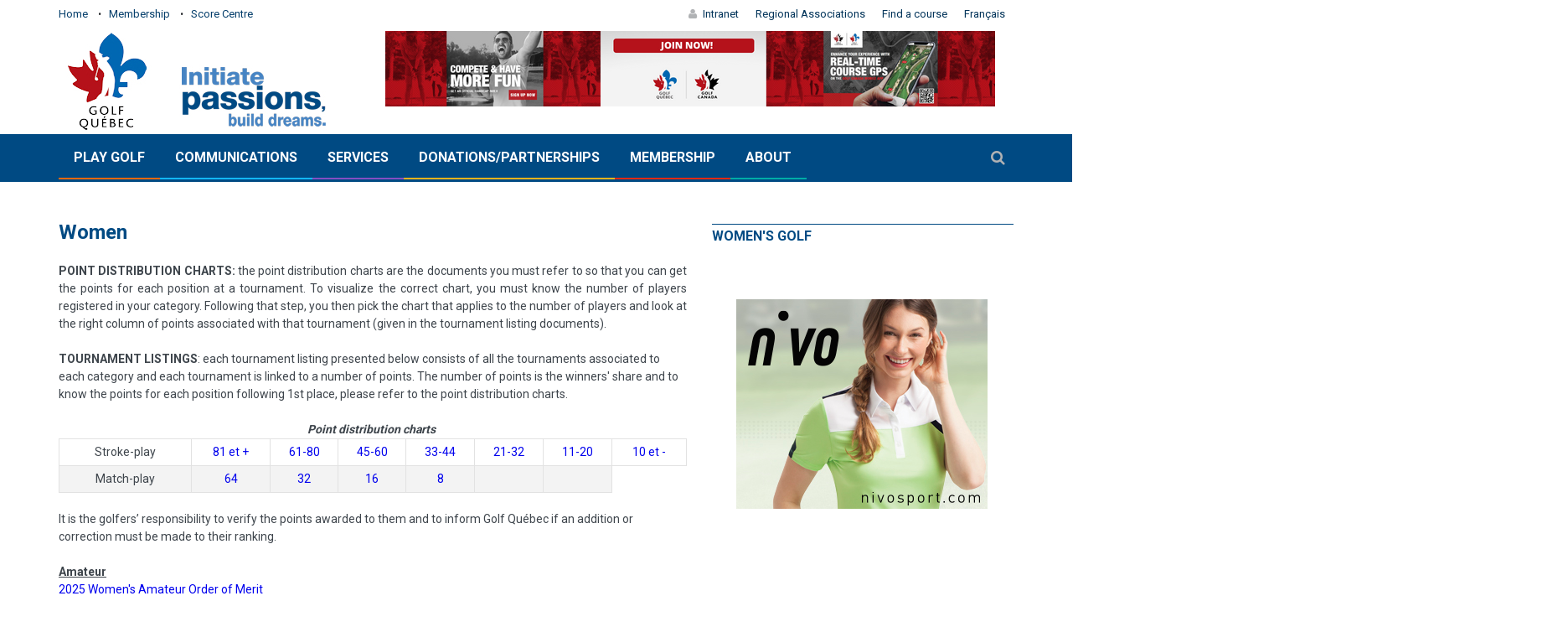

--- FILE ---
content_type: text/html
request_url: https://www.golfquebec.org/en/pages.asp?id=120
body_size: 37216
content:
<!DOCTYPE html>
<!--[if IE 9 ]><html class="ie9" lang="en"><![endif]-->
<!--[if (gt IE 9)|!(IE)]><!--><html lang="fr"><!--<![endif]-->

<head>
  <!--  Cookies  Manager-->  
    <link href="https://fonts.googleapis.com/css?family=Roboto+Slab|Quicksand:400,500" rel="stylesheet">
    <link rel="stylesheet" href="assets/cookies/dist/cookieconsent.css" media="print" onload="this.media='all'"> 
    <!-- END  Cookies  -->


<!-- Google Tag Manager -->
<script>
  /*(function(w,d,s,l,i){w[l]=w[l]||[];w[l].push({'gtm.start':
new Date().getTime(),event:'gtm.js'});var f=d.getElementsByTagName(s)[0],
j=d.createElement(s),dl=l!='dataLayer'?'&l='+l:'';j.async=true;j.src=
'https://www.googletagmanager.com/gtm.js?id='+i+dl;f.parentNode.insertBefore(j,f);
})(window,document,'script','dataLayer','GTM-56G26TG');*/
</script>
<!-- End Google Tag Manager -->



<!-- Google tag (gtag.js) --> 
<script type="text/plain" data-cookiecategory="analytics" async src=https://www.googletagmanager.com/gtag/js?id=G-DP211ZEF1B></script> 
<script type="text/plain" data-cookiecategory="analytics" >
   window.dataLayer = window.dataLayer || []; 
   function gtag(){dataLayer.push(arguments);} 
   gtag('js', new Date()); 
   gtag('config', 'G-DP211ZEF1B'); 
</script>



<!--Google Analytics -->
<script>
 /* (function(i,s,o,g,r,a,m){i['GoogleAnalyticsObject']=r;i[r]=i[r]||function(){
  (i[r].q=i[r].q||[]).push(arguments)},i[r].l=1*new Date();a=s.createElement(o),
  m=s.getElementsByTagName(o)[0];a.async=1;a.src=g;m.parentNode.insertBefore(a,m)
  })(window,document,'script','//www.google-analytics.com/analytics.js','ga');

  ga('create', 'UA-26747467-1', 'auto');
  ga('send', 'pageview');*/
</script>







<meta http-equiv="Content-Type" content="text/html; charset=windows-1252">
<meta http-equiv="Content-Language" content="fr-ca">
<meta name="facebook-domain-verification" content="ed9ssadvy1tx5nutmpbi418rnkjnrh" />

  <link rel="stylesheet" href="https://fonts.googleapis.com/css?family=Roboto:400,500,700">
  <link rel="stylesheet" href="https://fonts.googleapis.com/css?family=Droid+Serif:400,700,400italic,700italic">
  <title>Golf Qu&eacute;bec</title>
  <meta name = "format-detection" content = "telephone=no" />
  <meta charset="utf-8">
  <meta name="viewport" content="width=device-width, initial-scale=1.0, maximum-scale=1.0, user-scalable=no">
  <!--meta info-->
  <meta name="author" content="">
  <meta name="keywords" content="">
  <meta name="description" content="">
  <link rel="shortcut icon" type="image/x-icon" href="images/favicon.ico">
  <!--stylesheet include-->
  <link rel="stylesheet" type="text/css" media="all" href="../css/bootstrap.min.css">
  <link rel="stylesheet" type="text/css" media="all" href="../css/style4.css">
  <link rel="stylesheet" href="css/font-awesome.min.css">
   <link rel="stylesheet" type="text/css" media="all" href="../css/responsive.css">
  <link rel="stylesheet" type="text/css" media="all" href="../css/owl.carousel.css">
  <link rel="stylesheet" type="text/css" media="all" href="../css/animate.css">
  <link rel="stylesheet" type="text/css" media="all" href="plugins/layerslider/css/layerslider.css">
  <link rel="stylesheet" type="text/css" media="all" href="css/jackbox.min.css">
  <!--modernizr-->
  <script src="js/jquery.modernizr.js"></script>
 
 
 
   

<!-- Meta Pixel Code -->
<script type="text/plain" data-cookiecategory="ads" >
!function(f,b,e,v,n,t,s)
{if(f.fbq)return;n=f.fbq=function(){n.callMethod?
n.callMethod.apply(n,arguments):n.queue.push(arguments)};
if(!f._fbq)f._fbq=n;n.push=n;n.loaded=!0;n.version='2.0';
n.queue=[];t=b.createElement(e);t.async=!0;
t.src=v;s=b.getElementsByTagName(e)[0];
s.parentNode.insertBefore(t,s)}(window, document,'script',
'https://connect.facebook.net/en_US/fbevents.js');
fbq('init', '208858058530358');
fbq('track', 'PageView');
</script>
<noscript><img height="1" width="1" style="display:none"
src="https://www.facebook.com/tr?id=208858058530358&ev=PageView&noscript=1"
/></noscript>
<!-- End Meta Pixel Code -->

 
</head>
<body class="wide_layout">
  
  <!-- Google Tag Manager (noscript) -->
<noscript type="text/plain" data-cookiecategory="analytics" ><iframe src="https://www.googletagmanager.com/ns.html?id=GTM-56G26TG"
height="0" width="0" style="display:none;visibility:hidden"></iframe></noscript>
<!-- End Google Tag Manager (noscript) -->


  <div class="loader"></div>
  <!--[if (lt IE 9) | IE 9]>
    <div class="ie_message_block">
      <div class="container">
        <div class="wrapper">
          <div class="clearfix"><i class="fa fa-exclamation-triangle f_left"></i><b>Attention!</b> This page may   not display correctly. You are using an outdated version of Internet Explorer. For a faster, safer browsing experience.<a href="http://windows.microsoft.com/en-US/internet-explorer/products/ie/home?ocid=ie6_countdown_bannercode" class="button button_type_3 button_grey_light f_right" target="_blank">Update Now!</a></div>
        </div>
      </div>
    </div>
  <![endif]-->

  <!--cookie-->
  <!-- <div class="cookie">
          <div class="container">
            <div class="clearfix">
              <span>Please note this website requires cookies in order to function correctly, they do not store any specific information about you personally.</span>
              <div class="f_right"><a href="#" class="button button_type_3 button_orange">Accept Cookies</a><a href="#" class="button button_type_3 button_grey_light">Read More</a></div>
            </div>
          </div>
        </div>-->
  <div class="wrapper_container">
    <!--==============================header=================================-->
    
    
    <header role="banner" class="header header-main" >
    
      <div class="h_top_part">
        <div class="container">
          <div class="row">
            <div class="col-xs-12">
              <div class="header_top mobile_menu var2">
                <nav>
                  <ul>
                    <li><a href="home.asp">Home</a></li>
                    <li><a href="https://join.golfcanada.ca/" target="_blank" >Membership</a></li>
                    <li><a href="https://scg.golfcanada.ca/login" target="_blank">Score Centre</a></li>
                  </ul>
                </nav>
                <div class="login_block">
                  <ul>
                    <!--Login-->
                    <li class="login_button">
                      <a href="login.asp"  ><i class="fa fa-user login_icon"></i>Intranet</a>
                       
                    </li>
                    
                    <li class="login_button"><a href="pages.asp?id=69" role="button">Regional Associations </a></li> 
                    <li class="login_button"><a href="https://www.golfcanada.ca/find-a-course/"  target="_blank" role="button">Find a course  </a></li>
                     <li class="login_button"><a href="javascript:onclick=Go_Page_Fr();" >Fran&ccedil;ais</a></li>
                    
                    
                  </ul>
                </div>
              </div>
            </div>
          </div>
        </div>
      </div>
      
      
      <div class="menu_wrap">
      
      
      
      <div class="h_bot_part">
        <div class="container">
          <div class="row">
          
            <div class="col-xs-4">
              <a href="home.asp" class="f_left logo"><img src="images/logo_slogon_p.png" alt=""></a> 
            </div>
            
            <div class="col-xs-8">
                <div ><iframe src=https://www.golfquebec.org/absolutebmxe/abmw.asp?z=12&isframe=true&autorotate=true width=728 height=90 frameborder=0 scrolling=no marginheight=0 marginwidth=0><script language=JavaScript src=https://www.golfquebec.org/absolutebmxe/abm.asp?z=12></script></iframe></div> 
            </div>
            
            </div>
          </div>
        </div>
      
      
      
      
      
      <!--main menu container-->
      
        <div class="barre_menu_blue">
        <div class="container">
          <div class="row">
           
        <div class="container clearfix menu_border_wrap">
          <!--button for responsive menu-->
          <button id="menu_button">
              Menu
            </button>
          <!--main menu-->
          <nav role="navigation" class="main_menu menu_var2">  
            <ul>
         
              <li><a href='#' ><strong>PLAY GOLF</strong><span class='plus'><i class='fa fa-plus-square-o'></i><i class='fa fa-minus-square-o'></i></span></a><div class='sub_menu_wrap clearfix'><div><div class='sub_menu_wrap_titre'>PROGRAMS</div><ul><li ><a href='pages.asp?id=552' >Élan féminin, golf for her</a></li><li ><a href='pages.asp?id=221' >Sport-études golf program</a></li><li ><a href='pages.asp?id=509' >Junior Skills Tour</a></li><li ><a href='pages.asp?id=267' >First Tee - Premier départ</a></li><li ><a href='pages.asp?id=506' >Sortez, golfez</a></li></ul></div><div><div class='sub_menu_wrap_titre'>COMPETITIONS</div><ul><li ><a href='pages.asp?id=538' >Follow Results</a></li><li ><a href='pages.asp?id=417' >Registration Assistance & Information</a></li><li ><a href='http://gc-golfqubec-horaireetodm.golfgenius.com'  target='_blank'>Competitions Registration</a></li><li ><a href='pages.asp?id=511' >2026 competitions calendar</a></li><li ><a href='pages.asp?id=145' >Junior Competition Info</a></li><li ><a href='pages.asp?id=203' >2025 Canada Games </a></li><li ><a href='pages.asp?id=191' >2025 Jeux du Québec</a></li><li ><a href='https://gc-golfqubec-horaireetodm.golfgenius.com/pages/7224142142053075239'  target='_blank'>Circuit-école Competitions</a></li><li ><a href='https://gc-golfqubecschedules.golfgenius.com/pages/7224142142053075239'  target='_blank'>RSEQ Competitions</a></li><li ><a href='pages.asp?id=128' >Competition Archives</a></li><li ><a href='pages.asp?id=77' >Competition Policies</a></li></ul></div><div><div class='sub_menu_wrap_titre'>RANKINGS</div><ul><li ><a href='pages.asp?id=118' >Girls</a></li><li ><a href='pages.asp?id=120' >Women</a></li><li ><a href='pages.asp?id=114' >Men</a></li><li ><a href='pages.asp?id=115' >Boys</a></li><li ><a href='pages.asp?id=158' >Ranking Archives</a></li><li ><a href='pages.asp?id=196' >Identified Athletes</a></li><li ><a href='pages.asp?id=458' >Archives Identified Athletes </a></li></ul></div><div><div class='sub_menu_wrap_titre'>RULES OF GOLF</div><ul><li ><a href='pages.asp?id=423' >Rules Committee</a></li><li ><a href='pages.asp?id=9' >Amateur Status</a></li><li ><a href='https://www.golfgenius.com/pages/12115130335583324588'  target='_top'>Rules Education</a></li><li ><a href='pages.asp?id=392' >Rules Column</a></li></ul></div></div></li><li><a href='#' ><strong>COMMUNICATIONS</strong><span class='plus'><i class='fa fa-plus-square-o'></i><i class='fa fa-minus-square-o'></i></span></a><div class='sub_menu_wrap clearfix'><div><div class='sub_menu_wrap_titre'>NEWS</div><ul><li ><a href='http://www.golfquebec.org/en/archives.asp'  target='_top'>News Releases</a></li><li ><a href='pages.asp?id=475' >Centennial (1920-2020)</a></li><li ><a href='https://www.golfquebec.org/en/pages.asp?id=506'  target='_top'>Sortez, golfez Campaign</a></li></ul></div><div><div class='sub_menu_wrap_titre'>PUBLICATIONS</div><ul><li ><a href='pages.asp?id=332' >e-Golf Québec</a></li><li ><a href='pages.asp?id=215' >Subscription Form</a></li><li ><a href='pages.asp?id=273' >Élan, the Golf Québec magazine</a></li><li ><a href='pages.asp?id=380' >Useful Documentation</a></li><li ><a href='http://www.golfquebec.org/en/pages.asp?id=392'  target='_top'>Rules Column</a></li><li ><a href='https://www.golfquebec.org/en/pages.asp?id=524'  target='_top'>Handicap Column</a></li></ul></div><div><div class='sub_menu_wrap_titre'>DOCUMENTATION</div><ul><li ><a href='pages.asp?id=272' >Annual Reports</a></li><li ><a href='https://www.golfquebec.org/uploads/file/Publications/PlanStrategique2023-2026_web_an.pdf'  target='_blank'>2023-2026 Strategic Plan</a></li><li ><a href='pages.asp?id=342' >Sport Development</a></li><li ><a href='pages.asp?id=341' >By-Laws and Policies</a></li><li ><a href='http://www.golfquebec.org/en/pages.asp?id=343'  target='_top'>Volunteers' Tools</a></li><li ><a href='?id=344 '  target='_top'>Clubs' Tools</a></li></ul></div></div></li><li><a href='#' ><strong>SERVICES</strong><span class='plus'><i class='fa fa-plus-square-o'></i><i class='fa fa-minus-square-o'></i></span></a><div class='sub_menu_wrap clearfix'><div><div class='sub_menu_wrap_titre'>GOLFERS</div><ul><li ><a href='pages.asp?id=73' >Join Now</a></li><li ><a href='http://golfcanada.ca/members/login/'  target='_blank'>Score Center and Handicap</a></li><li ><a href='https://gc-golfqubecschedules.golfgenius.com/pages/7224142142053075239'  target='_blank'>Find a Competition</a></li><li ><a href='https://www.golfcanada.ca/find-a-course/'  target='_blank'>Find a Club</a></li><li ><a href=' ?id=8 '  target='_top'>Rules Education</a></li><li ><a href='pages.asp?id=444' >Scholarships</a></li></ul></div><div><div class='sub_menu_wrap_titre'>CLUBS</div><ul><li ><a href='pages.asp?id=98' >Become a Member</a></li><li ><a href='pages.asp?id=352' >Handicap</a></li><li ><a href='pages.asp?id=71' >Course Rating</a></li><li ><a href='pages.asp?id=309' >Course Raters</a></li><li ><a href='pages.asp?id=344' >Clubs' Tools</a></li></ul></div><div><div class='sub_menu_wrap_titre'>VOLUNTEERS</div><ul><li ><a href='pages.asp?id=70' >Join Our Volunteers</a></li><li ><a href='pages.asp?id=184' >Recognition</a></li><li ><a href='pages.asp?id=343' >Volunteers' Tools</a></li><li ><a href='pages.asp?id=69' >Regional Associations</a></li></ul></div></div></li><li><a href='#' ><strong>DONATIONS/PARTNERSHIPS</strong><span class='plus'><i class='fa fa-plus-square-o'></i><i class='fa fa-minus-square-o'></i></span></a><div class='sub_menu_wrap clearfix'><div><div class='sub_menu_wrap_titre'>FUNDRAISERS</div><ul><li ><a href='pages.asp?id=229' >Make a Donation</a></li><li ><a href='pages.asp?id=236' >Placements Sports Program</a></li><li ><a href='pages.asp?id=416' >18th Fundraiser Tournament</a></li></ul></div><div><div class='sub_menu_wrap_titre'>OUR PARTNERS</div><ul><li ><a href='pages.asp?id=370' >Official Partners</a></li><li ><a href='pages.asp?id=510' >Kinatex training videos</a></li><li ><a href='pages.asp?id=371' >Media Partners </a></li><li ><a href='pages.asp?id=546' >Win a Getaway to Tunisia</a></li></ul></div></div></li><li><a href='#' ><strong>MEMBERSHIP</strong><span class='plus'><i class='fa fa-plus-square-o'></i><i class='fa fa-minus-square-o'></i></span></a><div class='sub_menu_wrap clearfix'><div><div class='sub_menu_wrap_titre'>PUBLIC GOLFERS</div><ul><li ><a href='http://www.golfquebec.org/en/pages.asp?id=73'  target='_top'>Join Now!</a></li><li ><a href='https://gc-golfqubecschedules.golfgenius.com/pages/7224142142053075239'  target='_blank'>Find a Competition</a></li><li ><a href='https://www.golfcanada.ca/find-a-course/'  target='_blank'>Find a Course</a></li></ul></div><div><div class='sub_menu_wrap_titre'>CLUBS</div><ul><li ><a href='pages.asp?id=98'  target='_top'>Become a Member</a></li></ul></div></div></li><li><a href='#' ><strong>ABOUT</strong><span class='plus'><i class='fa fa-plus-square-o'></i><i class='fa fa-minus-square-o'></i></span></a><div class='sub_menu_wrap clearfix'><div><div class='sub_menu_wrap_titre'>GOLF QUÉBEC</div><ul><li ><a href='pages.asp?id=151' >Vision, Mission, and Values</a></li><li ><a href='pages.asp?id=61' >History</a></li><li ><a href='pages.asp?id=16' >Québec Golf Hall of Fame</a></li><li ><a href='https://www.golfquebec.org/en/pages.asp?id=341'  target='_top'>By-Laws and Policies</a></li><li ><a href='pages.asp?id=471' >Awards</a></li><li ><a href='pages.asp?id=25' >FAQ</a></li></ul></div><div><div class='sub_menu_wrap_titre'>CONTACTS</div><ul><li ><a href='pages.asp?id=26' >Our Employees</a></li><li ><a href='pages.asp?id=15' >Board and Committees</a></li><li ><a href='https://www.golfquebec.org/en/pages.asp?id=69'  target='_top'>Regional Associations</a></li><li ><a href='https://www.golfcanada.ca/find-a-course/'  target='_blank'>Find a Club</a></li><li ><a href='pages.asp?id=27' >Golf Industry</a></li></ul></div></div></li>

     
            </ul>
          </nav>
          <div class="search-holder">
            <div class="search_box">
              
              <button class="search_button button button_orange_hover">
                <i class="fa fa-search"></i>
              </button>
            </div>
            <!--search form-->
            <div class="searchform_wrap">
              <div class="container vc_child h_inherit relative">
               <form role="search" action="recherche.asp" >
                  <input type="text" name="search" placeholder="Enter your search term here...">
                </form>
                <button class="close_search_form">
                  <i class="fa fa-times"></i>
                </button>
              </div>
            </div>
          </div>
        </div>
        
        </div>
          </div>
        </div>
         
         </div>       
      </div>
      
      
    </header>
    
    <!--==============================content================================-->
    
    

        
    
    <div class="content">
      <div class="container">
        <div class="row">
        
        
        
          <div class="col-lg-8 col-md-8 col-sm-12">
            <div class="section">
              <div class="clearfix page_theme">
 

              <h2 class="section_title section_title_medium_var2">Women</h2>
              <div class="text_post_block">
                <p><div> <strong><span style="color: #0000ff;"><div align="center"> </div></span></strong><div align="justify"><strong>POINT DISTRIBUTION CHARTS: </strong>the 
point distribution charts are the documents you must refer to so that 
you can get the points for each position at a tournament. To visualize 
the correct chart, you must know the number of players registered in 
your category. Following that step, you then pick the chart that applies
 to the number of players and look at the right column of points 
associated with that tournament (given in the tournament listing 
documents).</div><div>&nbsp;</div><div> </div><div> </div><div><strong>TOURNAMENT LISTINGS</strong>:
 each tournament listing presented below consists of all the tournaments
 associated to each category and each tournament is linked to a number 
of points. The number of points is the winners' share and to know the 
points for each position following 1st place, please refer to the point 
distribution charts.</div><div>&nbsp;</div><div> </div><div> </div><div align="center"><em><strong>Point distribution charts</strong></em>&nbsp;</div><div><div> </div>


     
         <table width="700" cellspacing="2" cellpadding="2" border="0" align="center"><tbody><tr>
             <td align="center"> Stroke-play</td>
             <td align="center"> <a href="/uploads/file/ODM/CharteDistributionPoints_2020_81plus.pdf" target="_blank">81 et +</a><br />
             </td>
             <td valign="top" align="center"><a href="/uploads/file/ODM/CharteDistributionPoints_2020_61-80.pdf" target="_blank">61-80</a><br />
             </td>
             <td valign="top" align="center"><a href="/uploads/file/ODM/CharteDistributionPoints_2020_45-60.pdf" target="_blank">45-60</a><br />
             </td>
             <td align="center"><a href="/uploads/file/ODM/CharteDistributionPoints_2020_33-44.pdf" target="_blank">33-44</a> </td>
             <td align="center"><a href="/uploads/file/ODM/CharteDistributionPoints_2020_21-32.pdf" target="_blank">21-32 </a><br />
             </td>
             <td valign="top" align="center"><a href="/uploads/file/ODM/CharteDistributionPoints_2020_11-20.pdf" target="_blank">11-20</a><br />
             </td>
             <td align="center"><a href="/uploads/file/ODM/CharteDistributionPoints_2020_10-.pdf" target="_blank">10 et - </a><br />
             </td>
         </tr>
         <tr>
             <td align="center"> Match-play<br />
             </td>
             <td align="center"> <a href="/uploads/file/ODM/CharteDistributionPoints_2020_MP64.pdf" target="_blank">64</a></td>
             <td valign="top" align="center"><a href="/uploads/file/ODM/CharteDistributionPoints_2020_MP32.pdf" target="_blank">32</a><br />
             </td>
             <td valign="top" align="center"><a href="/uploads/file/ODM/CharteDistributionPoints_2020_MP16.pdf" target="_blank">16</a><br />
             </td>
             <td align="center"><a href="/uploads/file/ODM/CharteDistributionPoints_2020_MP8.pdf" target="_blank">8 </a><br />
             </td>
             <td align="center">&nbsp;</td>
             <td valign="top" align="center"><br /></td></tr></tbody></table>&nbsp;</div><div><div>It is the golfers&#8217; responsibility to verify the points awarded to them and to inform Golf Qu&#233;bec if an addition or correction must be made to their ranking. </div><div> </div>&nbsp;</div><u><strong>Amateur </strong></u></div><div>
<div><a target="_blank" href="https://www.golfgenius.com/pages/8268611673590384728?back_link=true">2025 Women's Amateur Order of Merit&nbsp;</a></div><div>&nbsp;</div><div><a target="_blank" href="https://www.golfgenius.com/pages/8268611673590384728?back_link=true">2025 Women's Amateur - Jocelyne Bourrassa Series Order of Merite</a></div><div>&nbsp;</div></div><div><div></div>

</div><div><a target="_blank" href="/uploads/file/ODM/Liste tournois 2025/LT_Femmes_AM_2025_EN.pdf">2025 Women's Amateur Tournament Listing</a></div><div>&nbsp;</div><div></div>
<div></div><div><u><strong>Senior</strong></u> 
</div>
<div>
<div>

<div>
<div><a target="_blank" href="https://www.golfgenius.com/pages/8268611673590384728?back_link=true">2025&nbsp; Women's Senior Order of Merit</a></div><div>&nbsp;</div><div><a target="_blank" href="https://www.golfgenius.com/pages/8268611673590384728?back_link=true">2025 Women's Senior - Jocelyne Bourrassa Series Order of Merite</a></div></div><div>&nbsp;</div><div></div><div><a target="_blank" href="/uploads/file/ODM/Liste tournois 2025/LT_Femmes_SR_2025_EN.pdf">2025 Women's Senior Tournament Listing</a></div><div></div><div> </div>
<div></div><div></div></div></div></p>
              </div>

              
    		   </div>
            </div>        
          </div>
          
          
          
          <div class="col-lg-4 col-md-4 col-sm-12">
            <!--Featured video-->
            <div class="section " >
              <h3 class="section_title">Women's Golf</h3>
                  <div class="text_post_block">
                  <div>&nbsp;</div><div>&nbsp;</div><div align="center"><a href="http://shopca.nivosport.com/" target="_blank"><img src="/uploads/image/partenaire/NivoPromo2017/Nivo_FW17BigBox_300x250_v2.jpg" alt="" width="300" height="250" /></a>&nbsp;</div>
<p align="center"><br />
</p><br>
                  </div>
            </div>
           </div>
    
    
    
    
        </div>
      </div>
    </div>
    
    
     
    
    
    
    
    
    
    
    
    
    
    
    
    
    <!--==============================footer=================================-->
<meta http-equiv="Content-Type" content="text/html; charset=windows-1252">
<meta http-equiv="Content-Language" content="fr-ca">
    <!--==============================footer=================================-->
    <!--markup footer-->
    <footer class="footer">
      
      <div class="footer_top_part"> 
        <div class="container">
          <div class="row">
            <div class="col-lg-4 col-md-4 col-sm-4">
              <div class="widget widget_categories" data-appear-animation="fadeInDown" data-appear-animation-delay="150">  <h3 class="widget_title">Useful links </h3>
                <ul class="categories_list">
                  <li>
                    <ul>
                      <li><a href="pages.asp?id=151">About us</a></li>
                      <li><a href="pages.asp?id=26">Contact us</a></li>
                      <li><a href="plan.asp">Site map </a></li>
                      <li><a href="pages.asp?id=25">FAQ</a></li>
                      <li><a href="https://www.golfquebec.org/en/pages.asp?id=332">Subscribe to e-Golf Quebec</a></li> 
                      <li><a href="" type="button" data-cc="c-settings">Manage my cookies</a></li> 
                    </ul>
                  </li>
                 </ul> 
              </div>
              
            </div>
            <div class="col-lg-4 col-md-4 col-sm-4">
              <div class="widget widget_flickr clearfix" data-appear-animation="fadeInDown" data-appear-animation-delay="150">
                <h3 class="widget_title">Partners</h3>
                <table width="370" align="justify" border="0" cellspacing="2" cellpadding="2">
     <tbody>
         <tr>
             <td rowspan="1"><a href="https://www.belairdirect.com/en/savings.html?groupcode=GQCGC&amp;organization_source=targetmarketwfrp1023" target="_blank" style="font-size: 16px; color: #0066cc;"><img width="107" height="53" src="https://www.golfquebec.org/uploads/image/partenaire/belairdirect/belairdirect-logoBlanc-eng.png" border="0" alt="" /></a><a href="http://golf.voyagesgendron.com/en/" target="_blank"></a> <a style="color: #0066cc; font-family: &quot;Times New Roman&quot;; font-size: 16px; font-style: normal; font-weight: 400; orphans: 2; text-align: left; text-transform: none; word-spacing: 0px;" href="https://www.belairdirect.com/" target="_blank"></a></td>
             <td rowspan="1">&nbsp;</td>
             <td rowspan="1"><a href="https://eagle-experience.com/ca/voyages-qb/voyages-golf-quebec/" target="_blank" style="font-size: 16px; color: #0066cc;"><img src="/uploads/image/partenaire/EagleExperience/Logo_107_78.png" width="107" height="78" alt="" /></a><br />
             </td>
             <td rowspan="1">&nbsp;</td>
             <td><a href="https://www.kinatex.com/en/services/physical-and-sports-rehabilitation/golf/" target="_blank"></a><a href="https://www.aubergegodefroy.com/en/" target="_blank"><img src="/uploads/image/partenaire/AubergeGodefroy/Logo_107x78.png" width="107" height="78" alt="" /></a><br />
             </td>
         </tr>
         <tr>
             <td>&nbsp;</td>
             <td rowspan="1">&nbsp;</td>
             <td rowspan="1">&nbsp;</td>
             <td rowspan="1">&nbsp;</td>
             <td>&nbsp;</td>
         </tr>
         <tr>
             <td> <a href="https://www.taylormadegolf.ca/" target="_blank"><img src="/uploads/image/partenaire/TaylorMade/Logo_107x78.png" width="107" height="78" alt="" /></a></td>
             <td rowspan="1">&nbsp;</td>
           <td>&nbsp;<a href="https://www.adidas.ca/en/golf" target="_blank"><img src="/uploads/image/partenaire/Adidas/Logo_107x78.png" width="107" height="78" alt="" /></a><a href="http://www.sportbienetre.ca/" target="_blank"></a></td>
             <td rowspan="1">&nbsp;</td>
             <td rowspan="1">&nbsp;<a href="https://www.sportbienetre.ca/" target="_blank"><img src="/uploads/image/partenaire/SportBienEtre_107x78.png" width="107" height="78" alt="" /></a></td>
         </tr>
         <tr>
             <td>&nbsp;</td>
             <td rowspan="1">&nbsp;</td>
             <td rowspan="1">&nbsp;</td>
             <td rowspan="1">&nbsp;</td>
             <td>&nbsp;</td>
         </tr>
         <tr>
             <td><a href="http://www.education.gouv.qc.ca/en/home/" target="_blank"><img src="/uploads/image/partenaire/Quebec_107x78.png" width="107" height="78" alt="" /></a></td>
             <td rowspan="1">&nbsp;</td>
             <td rowspan="1"><a href="http://sportaide.ca/en/home/" target="_blank"><img width="107" height="78" alt="" src="/uploads/image/partenaire/SportAide_Logo_PiedPage.jpg" border="0" /></a><br />
             </td>
             <td rowspan="1">&nbsp;</td>
             <td style="text-align: center; "><a href="https://www.quebec.ca/en/tourisme-et-loisirs/encadrement-gouvernance-gestion-loisir-sport/report-recreation-sports" target="_blank"><img src="/uploads/image/admin/PolitiqueIntegriteDansSport/SpeakUp_footer_107x78.jpg" width="107" height="78" alt="" /></a><br /></td>
         </tr>
     </tbody>
</table>
<strong></strong>
              </div>
              
            </div>
            <div class="col-lg-4 col-md-4 col-sm-4">
              <div class="section" data-appear-animation="fadeInDown" data-appear-animation-delay="150">
            
                <h3 class="widget_title">STAY CONNECTED</h3>
                <ul class="social_media_list clearfix">
                <li>
                  <a href="https://www.facebook.com/golfquebec" class="fb" target="_blank" >
                    <i class="fa fa-facebook"></i>
                    <p>Facebook</p>
                  </a>
                </li>
                <li>
                  <a href="https://twitter.com/golf_quebec" class="twitter" target="_blank" >
                    <i class="fa fa-twitter"></i>
                    <p>Twitter</p>
                  </a>
                </li>
                <li>
                  <a href="https://www.instagram.com/golfquebec/" class="pint" target="_blank" >
                    <i class="fa fa-instagram"></i>
                    <p>Instagram</p>
                  </a>
                </li>
                <li>
                  <a href="https://www.linkedin.com/company/77230497/admin/" class="twitter" target="_blank" >
                    <i class="fa fa-linkedin"></i>
                    <p>Linkedin</p>
                  </a>
                </li>
                <li>
                  <a href="https://www.youtube.com/user/GolfQuebecMedias" class="you_tube" target="_blank" >
                    <i class="fa fa-youtube-play"></i>
                    <p>You tube</p>
                  </a>
                </li>
                
                <li>
                  <a href="https://www.golfquebec.org/en/pages.asp?id=332" class="rss" target="_blank" >
                    <i class="fa fa-envelope-o"></i>
                    <p>e-Golf Québec</p>
                  </a>
                </li>
                
                <li>
                  <a href="pages.asp?id=273" class="g_plus" >
                    <i class="fa fa-book"></i>
                    <p style="font-size:9px">Élan, le magazine</p>
                  </a>
                </li>
                <li>
                  <a href="https://www.golfquebec.org/en/home.asp" class="fb"   >
                    <i class="fa fa-map-marker"></i>
                    <p>GOLF QUÉBEC </p>
                  </a>
                </li>
                
                
                
              </ul>
<br>

<h3 class="widget_title">SUBSCRIBE TO OUR NEWSLETTERS</h3>
<table width="100%" border="0" align="center">
  <tr>
    <td width="30%"></td>
    <td>
    		  <ul class="social_media_list "  >
                <li>
                  <a href="pages.asp?id=215" class="rss"  >
                    <i class="fa fa-envelope-o"></i>
                    <p ><br>   Click here   </p>
                  </a>
                </li>
              </ul>
              </td>
  </tr>
</table>



              </div>
              
            </div>
          </div>
        </div>
      </div>
      <!--copyright part-->
      <div class="footer_bottom_part">
        <div class="container clearfix">
          <p>&copy; 2016 <span>www.golfquebec.org</span>. All Rights Reserved.</p>
          <div class="mobile_menu">
            <nav>
              <ul>
                	<li><a href="home.asp">Home</a></li>
                    <li><a href="http://golfcanada.ca/join/" target="_blank" >Membership</a></li>
                    <li><a href="http://golfcanada.ca/members/login/" target="_blank">Score Centre</a></li>
              </ul>
            </nav>
          </div>
        </div>
      </div>
    </footer>
  </div>


<SCRIPT Language=JAVASCRIPT>function Go_Page_Fr(){	window.location.href = 'https://www.golfquebec.org/pages.asp?id=747';} </Script>


  <!--scripts include-->
  <script src="js/jquery-2.1.0.min.js"></script>
  <script src="js/jquery-ui.min.js"></script>
  <script src="js/jquery.queryloader2.min.js"></script>
  <script src="js/jflickrfeed.js"></script>
  <script src="js/owl.carousel.min.js"></script>
  <script src="js/retina.js"></script>
  <script src="js/apear.js"></script>
  <script src="js/circles.min.js"></script>
  <script src="plugins/twitter/jquery.tweet.min.js"></script>
   <script src="js/jackbox-packed.min.js"></script>
  <script src="js/plugins.js"></script>
  <script src="js/script.js"></script>

  <script>
    var colors = [['#fa985d', '#ffffff']], circles = [];
    var child = document.getElementById('circles-1');
    circles.push(Circles.create({
        id:         child.id,
        value:      8.0,
        radius:     19,
        width:      3,
        maxValue:   10,
        duration:   1000,
        text:       function(value){return value;},
        colors:    ['#fa985d', '#ffffff']
    }));

    var child = document.getElementById('circles-2');
    circles.push(Circles.create({
        id:         child.id,
        value:      6.5,
        radius:     19,
        width:      3,
        maxValue:   10,
        duration:   1000,
        text:       function(value){return value;},
        colors:    ['#fa985d', '#ffffff']
    }));

    var child = document.getElementById('circles-3');
    circles.push(Circles.create({
        id:         child.id,
        value:      6.2,
        radius:     14,
        width:      3,
        maxValue:   10,
        duration:   1000,
        text:       function(value){return value;},
        colors:    ['#fa985d', '#ffffff']
    }));

    var child = document.getElementById('circles-4');
    circles.push(Circles.create({
        id:         child.id,
        value:      6.2,
        radius:     14,
        width:      3,
        maxValue:   10,
        duration:   1000,
        text:       function(value){return value;},
        colors:    ['#fa985d', '#ffffff']
    }));

    var child = document.getElementById('circles-5');
    circles.push(Circles.create({
        id:         child.id,
        value:      6.2,
        radius:     14,
        width:      3,
        maxValue:   10,
        duration:   1000,
        text:       function(value){return value;},
        colors:    ['#fa985d', '#ffffff']
    }));

    var child = document.getElementById('circles-6');
    circles.push(Circles.create({
        id:         child.id,
        value:      6.2,
        radius:     14,
        width:      3,
        maxValue:   10,
        duration:   1000,
        text:       function(value){return value;},
        colors:    ['#fa985d', '#ffffff']
    }));

    var child = document.getElementById('circles-7');
    circles.push(Circles.create({
        id:         child.id,
        value:      6.2,
        radius:     14,
        width:      3,
        maxValue:   10,
        duration:   1000,
        text:       function(value){return value;},
        colors:    ['#fa985d', '#ffffff']
    }));

    var child = document.getElementById('circles-8');
    circles.push(Circles.create({
        id:         child.id,
        value:      8.0,
        radius:     19,
        width:      3,
        maxValue:   10,
        duration:   1000,
        text:       function(value){return value;},
        colors:    ['#fa985d', '#ffffff']
    }));

    var child = document.getElementById('circles-9');
    circles.push(Circles.create({
        id:         child.id,
        value:      7.7,
        radius:     19,
        width:      3,
        maxValue:   10,
        duration:   1000,
        text:       function(value){return value;},
        colors:    ['#fa985d', '#ffffff']
    }));

    var child = document.getElementById('circles-10');
    circles.push(Circles.create({
        id:         child.id,
        value:      9.2,
        radius:     19,
        width:      3,
        maxValue:   10,
        duration:   1000,
        text:       function(value){return value;},
        colors:    ['#fa985d', '#ffffff']
    }));
  </script>

<!--  Cookies Manger  -->
  <script  src="assets/cookies/dist/cookieconsent.js" ></script>
  <script  src="assets/cookies/dist/cookieconsent-init.js?v=1.07" ></script>
  <!-- END  Cookies  -->



</body>
</html>

--- FILE ---
content_type: text/html
request_url: https://www.golfquebec.org/absolutebmxe/abmw.asp?z=12&isframe=true&autorotate=true
body_size: 827
content:
<title>Golf Qu?bec</title>
<!-- Copyright(c)2002 By XIGLA SOFTWARE : http://www.xigla.com -->
<body leftmargin="0" topmargin="0" marginwidth="0" bottommargin="0" rightmargin="0" marginheight="0" >
<base target="_top"><div id="ABMbanner" style="position:absolute;"><a href=https://www.golfquebec.org/absolutebmxe/abmc.asp?b=485&z=12 target=_blank><img src=https://www.golfquebec.org/absolutebmxe/banners/HndGps_EN.png border=0></a></div></body>

<script language="JavaScript">setTimeout( "xlaABMrefresh()", 10000 );</script>
<script language="JavaScript1.2">
<!--
function xlaABMrefresh(){window.location.reload( true );}
//-->
</script>
<script language="JavaScript1.0">function xlaABMrefresh(){window.location.href = window.location.href;}</script>
<meta http-equiv="refresh" content="12">


--- FILE ---
content_type: text/css
request_url: https://www.golfquebec.org/css/style4.css
body_size: 122036
content:
/* ----------------------------------
  1. Reset default browser styles
  2. Basic classes and elements 
  3. Typography
  4. Header
  5. List and Navigation
  6. Buttons
  7. Sliders
  8. Main Content Elements
  9. Main Content
  10. Forms
  11. Icons
  12. Footer
-------------------------------------*/


/* -----------------------------------

  1. Reset default browser styles

------------------------------------- */

*{
  margin: 0;
  padding: 0;
  border: none;
}

article,aside,audio,canvas,command,datalist,details,embed,div,div,footer,header,hgroup,keygen,meter,nav,output,progress,div,source,video,main{display:block}mark,rp,rt,ruby,summary,time{display:inline}
a, abbr, acronym, address, applet, article, aside, audio,b, blockquote, big, body,center, canvas, caption, cite, code, command,datalist, dd, del, details, dfn, dl, div, dt, em, embed,fieldset, div, div, font, footer, form, h1, h2, h3, h4, h5, h6, header, hgroup, html,i, iframe, img, ins,kbd, keygen,label, legend, li, meter,nav,object, ol, output,p, pre, progress,q, s, samp, div, small, span, source, strike, strong, sub, sup,table, tbody, tfoot, thead, th, tr, tdvideo, tt,u, ul, var{
  background: transparent;
  border: 0 none;
  font-weight: inherit;
  margin: 0;
  padding: 0;
  border: 0;
  outline: 0;
  vertical-align: top;
}

iframe{
  width: 100%;
}

a{
  text-decoration: none;
  outline: none !important;
}

b, strong{
  font-weight: bold !important;
}

ul,ol{
  list-style: none;
}

q{
  quotes: none;
}

table, table td{ 
  padding: 0;
  border: none;
  border-collapse: collapse;
}


.text_post_block table {
	width: 100%;
	border: 1px solid #e2e2e2;
	border-spacing: 0;
	border-collapse: collapse;
}
.text_post_block tr:nth-child(even) {
    background: #f3f3f3;
}
.text_post_block tfoot {
	background: #e9e9e9;
	font-weight: bold;
}
.text_post_block th {
	text-transform: uppercase;
    border-right: 1px solid #e2e2e2;
	background: #f5f5f5;
	border-bottom: 2px #777 solid;
}
.text_post_block td, caption {
	border-right: 1px solid #e2e2e2;
	border-bottom: 1px solid #e2e2e2;
	padding: 5px 0 5px 0;
}
.text_post_block tr.even td {
	background: #f9f9f9;
	padding: 5px 0 5px 0;
}
.text_post_block th, td, caption {
	padding: 10px;
}



img{
  vertical-align: top; 
  max-width: 100%;
}

embed{ 
  vertical-align: top;
}

input,button{
  -webkit-appearance: none;
  outline: none;
}

button::-moz-focus-inner{
  border: 0;
}

html,body{
  height: 100%;
}

/* -----------------------------------

  2. Basic classes and elements 

------------------------------------- */

body{
  font:14px/21px 'Roboto', 'sans-serif';
  color: #3e454c;
  background: #fff;
  -webkit-backface-visibility: hidden;
  background-attachment: fixed;
  overflow-x: hidden;
}

.loader{
  position: fixed;
  width: 100%;
  height: 100%;
  background: #fff;
  top: 0;
  left: 0;
  z-index: 99999;
}

.wrapper_container{
  position: relative;
  background: #fff;
}

.wrapper{
  overflow: hidden;
}

.relative{
  position: relative;
}

.t_align_l{
  text-align: left;
}

.t_align_c{
  text-align: center;
}

.t_align_r{
  text-align: right;
}

.f_left{
  float: left;
}

.f_right{
  float: right;
}

.f_right_top_banner{
  float: right;
  padding: 10px 0;
}

.d_inline_b{
  display: inline-block;
}

.hide{ 
  display: none!important;  
}

.show{ 
  display: block; 
}

.invisible{ 
  visibility: hidden; 
}

::selection{
  background: #ff680d;
  color: #fff;
}

::-moz-selection{
  background: #ff680d;
  color: #fff; 
}

::-o-selection{
  background: #ff680d;
  color: #fff; 
}

::-ms-selection{
  background: #ff680d;
  color: #fff;
}

::-webkit-scrollbar{
  width: 5px;
  background: #52585e;
}

::-webkit-scrollbar-thumb{
  background: #ff680d;
}

img{
  -webkit-user-select: none;
  -khtml-user-select: none;
  -moz-user-select: none;
  -o-user-select: none;
  user-select: none;
}


  

.header input::-webkit-input-placeholder{
  color: #bfbfc2;
}

.header input::-moz-placeholder{
  color: #bfbfc2;
}

[class*="header_"] input::-moz-placeholder{
  color: #f2f2f2;
}

[class*="header_"] input::-webkit-input-placeholder{
  color: #f2f2f2;
}


.clearfixrow:before, .clearfixrow:after {
	display: table;
	content: " ";
}



.clearfix:after,
.row:after{
  clear: both;
  display: block;
  visibility: hidden;
  height: 0;
  content: ".";
}

.boxed_layout{
  width: 1200px;
  margin: 0 auto;
  background: #e2e2e2;

  -webkit-box-shadow: 0 0 45px 0 rgba(0,0,0,.17);
  box-shadow: 0 0 45px 0 rgba(0,0,0,.17);
}

.wide_layout{
  width: 100%;
}

/* -----------------------------------

  3. Typography

------------------------------------- */

h1,h2,h3,h4,h5{
  font-family: 'Roboto', 'sans-serif';
  color: #212428;
  line-height: 1.3em;
  font-weight: bold;
}

h2{
  font-size: 22px;
}

h3{
  font-size: 16px;
}

h4{
  font-size: 14px;
}

h5{
  font-size: 12px;
}

a,
button{
  -webkit-transition: color .4s ease, background-color .4s ease;
  transition: color .4s ease, background-color .4s ease;
}

p{
  font-weight: 300;
  text-justify:auto;
}

p a{
  color: #ff680d;
}

p a:hover{
  text-decoration: underline;
}

.required{
  color: #ee4432;
}

/* Typography-page */

.typography li h1,
.typography li h2,
.typography li h3,
.typography li h4,
.typography li h5,
.typography li h6{
  font-family: 'Roboto', 'sans-serif'
  font-weight: 600;
  color: #3e454c;
  line-height: 1em;
  margin-bottom: 10px;
  text-transform: uppercase;
}

.typography li{
  margin-top: 25px;
}

  .typography li h1{
    font-size: 36px;
  }

  .typography li h2{
    font-size: 30px;
  }

  .typography li h3{
    font-size: 24px;
  }

  .typography li h4{
    font-size: 18px;
  }

  .typography li h5{
    font-size: 16px;
  }

  .typography li h6{
    font-size: 14px;
  }

/* -----------------------------------

  4. Header

------------------------------------- */

.header{
  position: relative;
  top: 0;
  z-index: 10;
  width: 100%;
  
}

.header[class*="header_"]{
  background-color: #004a83;
  
}


/* Sticky menu */

.header.scrolled {
  position: fixed;
  left: 0;
  top: 0;
  z-index: 999;
}

  /* Pre Header */

  .pre_header{
    text-align: center;
    padding: 20px;
    background: #383e44;
  }
  
  /* Header top part */

  .h_top_part{
    background: #fff;
	
  }
  
  

  [class*="header_"] .h_top_part{
    border-bottom: 1px solid #4b5158;
    background: none;
  }

  .header_top{
    text-align: justify;
    padding: 6px 0;
    margin-bottom: -20px;
	

  }

  .header_top:after{
    content: '';
    width: 100%;
    display: inline-block;
  }

    .login_block > ul > li,
    .login_block > ul > li > a{
      color: #02345a;
      font-size: 13px;
    }

    .header[class*="header_"] .login_block > ul > li > a{
      color: #f2f2f2;
    }

    .header_top nav,
    .header_top .login_block,
    .mobile_menu nav ul li,
    .header_top .head_weather_info{
      display: inline-block;
	  
	  
    }

      .login_block > ul{
        font-size: 0;
      }

        .login_block > ul > li{
          display: inline-block;
          position: relative;
        }

        .login_block > ul > li:hover > a{
          background: #ff680d;
          color: #000;
        }

        .login_block ul li:hover a i{
          color: #f2f2f2;
        }

  .h_bot_part_container{
    width: 100%;
    display: table;
	
  }

    .h_bot_part_container > div{
      display: table-cell;
      vertical-align: middle;
      position: relative;
      float: none;
      padding: 0;
    }

  /* Header-2 */

  .header.header_2 .head_weather_info{
    color: #b0b2b4;
    font-size: 13px;
  }

    .header.header_2 .head_weather_info span{
      padding: 0 5px 0 10px;
      color: #e1e2e3;
    }

    .header.header_2 .head_weather_info span:after{
      content: "\f185";
      font-family: FontAwesome;
      padding-left: 3px;
    }

  /* Header-3 */

  .header_3 .menu_wrap{
    background: #004a83;
    width: 100%;
  }

  /* Header-4 Header-5 */

  

  .header_4 .header_top,
  .header_5 .header_top{
    margin-bottom: -26px;
  }

  .header_4 .h_bot_part .logo,
  .header_5 .h_bot_part .logo{
    padding-top: 0;
  }

  

  .header_4 .header_top,
  .header_5 .header_top{
    padding: 0;
  }

  .header_4 .header_top nav,
  .header_5 .header_top nav{
    padding-top: 6px;
	
  }

  .header_5 .h_top_part{
    border: none;
  }

  .header_5 .menu_wrap{
    padding: 40px 0;
    background: #004a83;
  }

  .header.header_5 .main_menu > ul > li > a {
    padding: 15px 13px;
  }

  .header_5 .menu_wrap.sticky{
    padding: 10px 0;
  }

  .header_5 .searchform_wrap{
    background: #004a83;
  }
  
  
  /* Logo */
  .h_bot_part{
    padding: 3px 0;
	background: #fff;
	
  }
  
  .barre_menu_blue
  {
    padding: 3px 0;
	background: #004a83;
	
  }
  
  

    .h_bot_part .logo{
      padding-top: 0px;
	  background: #fff;
    }

    .header.header_2 .h_bot_part .logo,
    .header_3 .menu_wrap .logo{
      padding-top: 0;
      width: 100%;
	  background: #0061a8;
    }


  /* Logo bg 1 */

  .h_bot_part1{
    padding: 5px 0;
	background: #383e44;
  }

    .h_bot_part1 .logo{
      padding-top: 0px;
	  background: #383e44;
    }

    .header.header_2 .h_bot_part1 .logo,
    .header_3 .menu_wrap .logo{
      padding-top: 0;
      width: 100%;
	  background: #383e44;
    }
	
	
	
	/* Logo bg 2 */

  .h_bot_part2{
    padding: 10px 0;
	background: #fff;
  }

    .h_bot_part2 .logo{
      padding-top: 0px;
	  background: #fff;
    }

    .header.header_2 .h_bot_part2 .logo,
    .header_3 .menu_wrap .logo{
      padding-top: 0;
      width: 100%;
	  background: #fff;
    }
	
	
  /* Main Navigation */

  .menu_wrap{
    z-index: 189;
    width: inherit;
    position: relative;
    background: #fff;
	

    -webkit-transition: all .3s ease;
    transition: all .3s ease;
  }

  .menu_border{
    border-bottom: 2px solid #004a83;
  }

  [class*="header_"] .menu_wrap{
    background: #383e44;
  }

  .menu_wrap .menu_border_wrap{
    margin-bottom: -2px;
  }

  .header_6 .menu_wrap .menu_border_wrap{
    margin-bottom: 0;
  }

  .header_3 .menu_wrap{
    padding: 20px 0;
    background: #004a83;    
  }

  .menu_wrap.sticky{
    position: fixed;
    top: 0;
    left: 0;
    width: 100%;
    -webkit-backface-visibility: hidden;
    backface-visibility: hidden;
  }

  .header_3 .menu_wrap.sticky{
    padding: 10px 0;
  }

  .spacer{
    display: none;
    height: 0;
    -webkit-transition: height .25s ease;
    transition: height .25s ease;
  }

  .menu_wrap2{
    background: #383e44;
  }

  .menu_wrap.type_3{
    padding: 9px 0;
    border-bottom: 1px solid #e6e5e7;
  }

  .main_menu{
    float: left;
  }

  .header.header_2 .main_menu{
    float: none;
    text-align: center;
  }

    .header.header_2 .main_menu > ul{
      display: inline-block;
    }

      .main_menu > ul:after{
        clear: both;
        display: block;
        visibility: hidden;
        height: 0;
        content: ".";
      }

        .main_menu > ul > li{
          float: left;
          position: relative;
        }

        .main_menu.menu_var2 > ul > li:nth-child(1) > a{
          border-bottom: 2px solid #ff680d;
        }

        .main_menu.menu_var2 > ul > li:nth-child(2) > a{
          border-bottom: 2px solid #13b7ff;
        }

        .main_menu.menu_var2 > ul > li:nth-child(2):hover > a,
        .main_menu.menu_var3 > ul > li:nth-child(2):hover > a,
        .main_menu.menu_var2 > ul > li.current_2 > a{
          background: #13b7ff;
        }

        .main_menu.menu_var2 > ul > li:nth-child(3) > a{
          border-bottom: 2px solid #854ec2;
        }

        .main_menu.menu_var2 > ul > li:nth-child(3):hover > a,
        .main_menu.menu_var3 > ul > li:nth-child(3):hover > a,
        .main_menu.menu_var2 > ul > li.current_3 > a{
          background: #854ec2;
        }

        .main_menu.menu_var2 > ul > li:nth-child(4) > a{
          border-bottom: 2px solid #feb41c;
        }

        .main_menu.menu_var2 > ul > li:nth-child(4):hover > a,
        .main_menu.menu_var3 > ul > li:nth-child(4):hover > a,
        .main_menu.menu_var2 > ul > li.current_4 > a{
          background: #feb41c;
        }

        .main_menu.menu_var2 > ul > li:nth-child(5) > a{
          border-bottom: 2px solid #ec2913;
        }

        .main_menu.menu_var2 > ul > li:nth-child(5):hover > a,
        .main_menu.menu_var3 > ul > li:nth-child(5):hover > a,
        .main_menu.menu_var2 > ul > li.current_5 > a{
          background: #ec2913;
        }

        .main_menu.menu_var2 > ul > li:nth-child(6) > a{
          border-bottom: 2px solid #00ada7;
        }

        .main_menu.menu_var2 > ul > li:nth-child(6):hover > a,
        .main_menu.menu_var3 > ul > li:nth-child(6):hover > a,
        .main_menu.menu_var2 > ul > li.current_6 > a{
          background: #00ada7;
        }

        .main_menu.menu_var2 > ul > li:nth-child(7) > a{
          border-bottom: 2px solid #197bbe;
        }

        .main_menu.menu_var2 > ul > li:nth-child(7):hover > a,
        .main_menu.menu_var3 > ul > li:nth-child(7):hover > a,
        .main_menu.menu_var2 > ul > li.current_7 > a{
          background: #197bbe;
        }

        .main_menu.menu_var2 > ul > li:nth-child(8) > a{
          border-bottom: 2px solid #a13d63;
        }

        .main_menu.menu_var2 > ul > li:nth-child(8):hover > a,
        .main_menu.menu_var3 > ul > li:nth-child(8):hover > a,
        .main_menu.menu_var2 > ul > li.current_8 > a{
          background: #a13d63;
        }

        .main_menu.menu_var2 > ul > li:nth-child(9) > a{
          border-bottom: 2px solid #96ca2d;
        }

        .main_menu.menu_var2 > ul > li:nth-child(9):hover > a,
        .main_menu.menu_var3 > ul > li:nth-child(9):hover > a,
        .main_menu.menu_var2 > ul > li.current_9 > a{
          background: #96ca2d;
        }

        .main_menu.menu_var2 > ul > li:nth-child(10) > a{
          border-bottom: 2px solid #d1008b;
        }

        .main_menu.menu_var2 > ul > li:nth-child(10):hover > a,
        .main_menu.menu_var3 > ul > li:nth-child(10):hover > a,
        .main_menu.menu_var2 > ul > li.current_10 > a{
          background: #d1008b;
        }

          .main_menu > ul > li > a{
            display: block;
            padding: 14px 18px;
            font-weight: 500;
            color: #fff;
            text-transform: uppercase;
            font-size: 16px;
          }

          [class*="header_"] .main_menu > ul > li > a{
            color: #f2f2f2;
            margin-bottom: 0;
            border: none;
            padding: 15px 18px;
          }

          .header.header_3 .main_menu > ul > li > a{
            padding: 15px 13px;
          }

          .main_menu > ul > li:hover > a,
          .main_menu > ul > li.current > a,
          .main_menu > ul > li[class*="current_"] > a{
            background: #ff680d;
            color: #fff;
          }

          .main_menu > ul > li.current > a{
            border-bottom: 2px solid #ff680d;
          }

          .header[class*="header_"]:not(.header_6) .main_menu > ul > li > a:hover,
          .header[class*="header_"]:not(.header_6) .main_menu > ul > li.current > a{
            border: none;
          }

  .menu_wrap.type_2 .main_menu > li > a{
    padding: 20px 30px;
  }

  .main_menu.type_2 > ul > li > a{
    padding: 9px 10px 10px;
  }

  .main_menu.type_3 > ul > li > a{
    padding: 10px 20px;
  }

  .main_menu ul li .plus{
    display: none;
  }

  .sub_menu_wrap{
    position: absolute;
    left: 0;
    width: 1000px;
    background: #004a83;
    text-align: left;
    padding: 30px 20px;
    -webkit-transform: rotate3d(1,0,0,-90deg);
    transform: rotate3d(1,0,0,-90deg);
    -webkit-transform-origin: 0 0 0;
    transform-origin: 0 0 0;
    opacity: 0;
    visibility: hidden;
    font-weight: 300;
    z-index: 999;

    -webkit-transition: all .4s ease;
    transition: all .4s ease;
  }

  .menu_border_wrap .sub_menu_wrap{
    top: calc(100% - 2px);
  }

  .sub_menu_wrap ul li.current > a{
    padding-left: 15px;
    padding-right: 15px;
    background: #043e6b;
  }

  .sub_menu_wrap.sub_menu_inner ul li.current > a{
    background: #4f555d;
  }

  .sub_menu_wrap.type_2{
    min-width: 260px;
    width: auto;
    padding: 20px 0;
  }

  .sub_menu_wrap .sub_menu_wrap{
    opacity: 0;
    visibility: hidden; 
    left: 100%;
    top: 0;
    background: #043e6b;

    -webkit-transform:rotate3d(0,1,0,90deg);
    -moz-transform:rotate3d(0,1,0,90deg);
    -o-transform:rotate3d(0,1,0,90deg);
    -ms-transform:rotate3d(0,1,0,90deg);
    transform:rotate3d(0,1,0,90deg);
  }

.main_menu > ul > li:hover > .sub_menu_wrap:not(.sub_menu_inner),
  .sub_menu_wrap ul li:hover .sub_menu_wrap.sub_menu_inner,
  .sub_menu_inner ul li:hover .sub_menu_wrap.sub_menu_inner_2{
    -webkit-transform: translateY(0px);
    -moz-transform: translateY(0px);
    -o-transform: translateY(0px);
    -ms-transform: translateY(0px);
    transform: translateY(0px);
    opacity: 1;
    visibility: visible;
  }

  .sub_menu_wrap:before{
    right: auto;
    left: 16px;
  }

    .sub_menu_wrap > div{
      float: left;
    }

  .sub_menu,.main_menu > ul > li > a{
    -webkit-backface-visibility:hidden;
  }

  .sub_menu_wrap ul li:hover > a,
  .select_list > li:hover{
    background:#043e6b;
  }
  
  .sub_menu_wrap .sub_menu_wrap_titre {
    background:#005fa2;
	padding: 5px 0 5px 7px;
	
  }
  

  .sub_menu_wrap.sub_menu_inner ul li:hover > a{
    background: #4f555d;
  }

  .sub_menu_wrap > div > div{
    margin-bottom: 10px;
    text-transform: uppercase;
  }

  .sub_menu_wrap ul li:hover > a{
    padding-left: 15px;
    padding-right: 15px;
  }

  .sub_menu_wrap[class*="type_"] ul li{
    padding: 0 20px;
  }

  .sub_menu_wrap ul > li:last-child > a{
    border-bottom: none;
  }

  .sub_menu_wrap > div{
    margin-left: 30px;
    min-width: 210px;
  }

  .sub_menu_wrap > div:first-child{
    margin-left: 0;
  }

  .sub_menu_wrap ul li a{
    display:block;
    padding:7.7px 0;
    white-space:pre;
    border-bottom: 1px solid #565c64;

    -webkit-transition: all .4s ease;
    transition: all .4s ease;
  }

  .sub_menu_wrap ul li a,
  .sub_menu_wrap > div > div{
    color: #f2f2f2;
  }

  .sub_menu_wrap > div > div{
    font-weight: normal;
  }

  .search_box{
    float: right;
  }

  .shopping_button:hover .shopping_cart,
  .login_button.shop_button:hover .shopping_cart{
    opacity: 1;
    visibility: visible; 
  }

  .shopping_cart{
    position: absolute;
    top: 100%;
    right: 0;
    text-align: left;
    min-width: 260px;
    background: #f2f2f2;
    font-size: 14px;
    opacity: 0;
    visibility: hidden;
    z-index: 999;

    -webkit-transition: all .4s ease;
    transition: all .4s ease; 
  }

  .header_3 .shopping_cart,
  .header_4 .shopping_cart{
    margin-top: 6px;
  }

  .header_6 .shopping_cart,
  .header_2 .shopping_cart{
    margin-top: 0;
  }

    .shopping_cart .sc_header {
      padding: 12px 20px 9px;
      color: #212428;
    }

    .shopping_cart .total_price{
      padding: 12px 20px;
      line-height: 1.2em;
      background: #f9f9f9;
      color: #212428;
    }

      .shopping_cart .total_price ul li{
        margin-bottom: 10px;
      }

      .shopping_cart .total_price ul li:last-child{
        color: #ff680d;
        font-weight: bold;
        margin-bottom: 0;
      }

        .shopping_cart .total_price ul li span{
          display: inline-block;
        }

        .shopping_cart .total_price ul li span:first-child{
          min-width: 70px;
        }

        .shopping_cart .total_price ul li span:last-child{
          font-size: 15px;
        }

    .shopping_cart .sc_footer{
      padding: 20px;
    }

      .shopping_cart .sc_footer button:first-child{
        margin-bottom: 3px;
      }

  .header.header_2 .searchform_wrap,
  .header.header_3 .searchform_wrap{
    background: #004a83;
  }

    .searchform_wrap > div{
      position: relative;
      height: inherit;
    }

    .searchform_wrap > div:after{
      content: "";
      display: inline-block;
      height: 100%;
      vertical-align: middle;
    }

    .searchform_wrap form{
      display: inline-block;
      vertical-align: middle;
      z-index: 1;
    }

/* -----------------------------------

  5. Lists and navigations

------------------------------------- */

.mobile_menu nav ul li{
  margin-left: 8px;
}

.mobile_menu nav ul li:before{
  content: ".";
  margin: 0px 8px 0 0;
  top: 0;
  font-size: 25px;
  color: #e6e6e7;
  line-height: 0px;
  position: relative;
  top: -3px;
}

.mobile_menu.var2 nav ul li:before{
  color: #212428;
}

.mobile_menu nav ul li:first-child{
  margin-left: 0;
}

.mobile_menu nav ul li:first-child:before{
  display: none;
}

  .mobile_menu nav ul li a{
    color: #f2f2f2;
    font-size: 13px;
  }

  .mobile_menu.var2 nav ul li a{
    color: #043e6b;
  }

  .mobile_menu nav ul li a:hover{
    text-decoration: underline;
  }

.dropdown_list{
  position: absolute;
  top: 100%;
  margin-top: 6px;
  right: 0;
  padding: 0;
  min-width: 110px;
  opacity: 0;
  visibility: hidden;
  z-index: 999;

  -webkit-transition: all .4s ease;
    transition: all .4s ease;
}

.header.header_2 .dropdown_list{
  left: 0;
}

.dropdown_list:before{
  border-bottom-color: #34495e;
}

  .dropdown_list > li a,
  .sort_list > li a{
    display: block;
    padding: 7px 15px;
    background: #f2f2f2;
    color: #212428;
  }

  .dropdown_list > li img{
    margin-right:6px;
  }

  .dropdown_list > li a:hover,
  .sort_list > li a:hover{
    background: #f9f9f9;
    color: #ff680d!important;
  }

.sort_list{
  position:absolute;
  top:100%;
  margin-top:10px;
  right: 0;
  -webkit-transform-origin:0 0 0;
  -moz-transform-origin:0 0 0;
  -o-transform-origin:0 0 0;
  -ms-transform-origin:0 0 0;
  transform-origin:0 0 0;
  -webkit-transform:rotate3d(1,0,0,90deg);
  -moz-transform:rotate3d(1,0,0,90deg);
  -o-transform:rotate3d(1,0,0,90deg);
  -ms-transform:rotate3d(1,0,0,90deg);
  transform:rotate3d(1,0,0,90deg);
  visibility:hidden;
  z-index: 1;

  -webkit-transition: all .4s ease;
  transition: all .4s ease;
}

  .sort_list > li a{
    text-transform: uppercase;
    font-size: 13px;
  }

.sort_list.opened{
  -webkit-animation:wicket .5s ease;
  -moz-animation:wicket .5s ease;
  -o-animation:wicket .5s ease;
  -ms-animation:wicket .5s ease;
  animation:wicket .5s ease;
  -webkit-transform:rotate3d(1,0,0,0deg);
  -moz-transform:rotate3d(1,0,0,0deg);
  -o-transform:rotate3d(1,0,0,0deg);
  -ms-transform:rotate3d(1,0,0,0deg);
  transform:rotate3d(1,0,0,0deg);
  visibility:visible;
}

.sort_list.closed{
  -webkit-animation:wicketout .5s ease;
  -moz-animation:wicketout .5s ease;
  -o-animation:wicketout .5s ease;
  -ms-animation:wicketout .5s ease;
  animation:wicketout .5s ease;
  visibility:visible;
}

/* Lists */

.list_variants h3{
  margin-bottom: 0;
}

  [class*="default_list_"]{
    margin-top: 25px;
  }

    [class*="default_list_"] li{
      margin-top: 15px;
    }

    [class*="default_list_"] li a:hover{
      text-decoration: underline;
    }

    [class*="default_list_"] li:hover:before,
    .default_list_numb li:hover span{
      color: #ff680d;
    }

    [class*="default_list_"] li:first-child{
      margin-top: 0;
    }

    [class*="default_list_"] li{
      font-weight: 300;
      color: #004a83;
      display: block;
      vertical-align: middle;
      overflow: hidden;
    }

    [class*="default_list_"] li:before{
      font-family: FontAwesome;
      float: left;
      padding-right: 10px;
      vertical-align: middle;
      font-weight: bold;
    }

    .default_list_numb li span{
      float: left;
      vertical-align: middle;
      padding-right: 10px;
    }

    .default_list_arrow li:before{
      content: "\f105";
      font-size: 14px;
    }

    .default_list_check li:before{
      content: "\f00c";
      font-size: 10px;
    }

    .default_list_disk li:before{
      content: "\f111";
      font-size: 8px;
    }

    .default_list_plus li:before{
      content: "\f196";
      font-size: 11px;
    }

    .default_list_minus li:before{
      content: "\f147";
      font-size: 11px;
    }

    .default_list_numb li{
      list-style-position: inside;
    }

      .default_list_numb li a{
        padding-left: 7px;
      }

/* Product List */

.products_list ul li{
  padding: 15px 20px;
  line-height: 1.2em;
}

.products_list.var2 ul li{
  padding: 0 0 30px 0;
}

.products_list.var2 ul li:last-child{
  padding: 0;
}

  .products_list ul li > div{
    position: relative;
  }

  .products_list ul li img,
  .products_list ul li .product_description{
    display: inline-block;
  }

  .products_list ul li img{
    margin-right: 10px;
  }

  .products_list ul li .product_description{
    width: 120px;
    color: #004a83;
  }

    .products_list ul li .product_description a{
      color: #3d3f43;
      display: block;
      font-size: 13px;
      font-family: 'Droid Serif', serif;
    }

    .products_list.var2 ul li .product_description a{
      padding-top: 5px;
      font-size: 16px;
      font-weight: bold;
    }

    .products_list ul li .product_description a:hover{
      color: #ff680d;
    }

      .products_list ul li .product_description .price{
        color: #ff680d;
        font-weight: 600;
      }

      .products_list ul li .product_description .rating_list{
        margin-top: 5px;
      }

/* Activity List */

.activity_list li{
  background: #f2f2f2;
  padding: 10px 20px 20px 20px;
}

.tabs_content > [id*="tab-"] .activity_list li{
  margin-top: 0;
}

.activity_list li:after{
  clear: both;
  display: block;
  visibility: hidden;
  height: 0;
  content: ".";
}

.activity_list li:nth-child(2n){
  background: #f9f9f9;
}

  .activity_list li .post_photo{
    min-width: 80px;
    text-align: right;
    vertical-align: top;
    float: left;
  }

  .activity_list li .post_text{
    padding-left: 20px;
    overflow: hidden;
  }

    .activity_list li .post_text a{
      color: #212428;
      display: inline-block;
      font-weight: 600;
    }

      .activity_list li .post_text a h5,
      .activity_list li .post_text h5{
        line-height: 21px;
      }

      .activity_list li .post_text a:hover h5{
        text-decoration: underline;
      }

    .activity_list li .post_text span{
      color: #b4b5b8;
      font-weight: 300;
    }

    .activity_list li .post_text span.var2{
      font-weight: normal;
    }

    .activity_list li .post_text .event_activity{
      padding-top: 0;
    }

    .activity_list li .post_text p{
      padding: 5px 10px;
      border-left: 2px solid #d1d1d3;
      margin-top: 5px;
    }

    .activity_list li .post_text p a{
      color: #ff680d;
      font-weight: 300;
    }

    .activity_list li .post_text .iframe_video_container{
      margin-top: 10px;
    }

    .activity_list li .post_text p.var2,
    .activity_list li .post_text p.var3{
      margin-top: 10px;
      border: none;
      padding: 0;
    }

    .activity_list li .post_text p.var3{
      margin-top: 0;
      
    }

/* -----------------------------------

  6. Buttons

------------------------------------- */

.button{
  padding: 8px 15px;
  color: #fff;
  font-size: 16px;
  text-transform: uppercase;
  text-align: center;
  display: inline-block;
}

.button.full_width{
  width: 100%;
}

.button.button_orange,
.button.search_button:hover,
.shopping_button:hover,
.close_search_form:hover,
.button.button_grey:hover{
  background: #ff680d;
}

.button.button_orange:hover,
.button.button_grey{
  background: #004a83;
}

.button.button_grey[class*="button_type_icon_"] i,
.button.button_orange[class*="button_type_icon_"]:hover i{
  background: #383e44;
}

.button.button_orange[class*="button_type_icon_"] i{
  background: #ef5f08;
}

.button.button_grey_light{
  background: #f2f2f2;
  color: #212428;
}

.button.button_white{
  background: #fff;
  color: #212428;
}

.button.button_grey_light[class*="button_type_icon_"] i,
.button.button_grey_light[class*="button_type_icon_"] span{
  background: #e2e6e7;
}

.button.button_grey_light:hover,
.button.button_white:hover{
  background: #ff680d;
  color: #fff;
}

.button.button_grey_light[class*="button_type_icon_"]:hover i,
.button.button_grey[class*="button_type_icon_"]:hover i,
.button.button_grey_light[class*="button_type_icon_"]:hover span{
  background: #ef5f08;
  color: #fff;
}

.button.search_button:hover i,
.shopping_button:hover i.fa-shopping-cart,
.close_search_form:hover i{
  color: #f2f2f2;
}

.button.btn-email{
  padding: 10px 11px 9px;
}

.button.search_button,
.button.shop_button{
  background-color: transparent;
  color: #b0b2b4;
  padding: 15px 10px;
}

.header_6 .button.search_button,
.header_6 .button.shop_button{
  padding: 16px 10px;
}

.button.button_type_2{
  padding: 8px 20px;
}

.button.button_type_3{
  padding: 2px 10px;
  font-size: 13px;
}

.button.button_type_4{
  padding: 13px 22px;
  font-size: 20px;
  font-weight: bold;
}

.button.button_type_icon_small{
  padding: 2px 30px 2px 11px;
  font-size: 13px;
  position: relative;
}

.button.button_type_icon_small i{
    padding: 2px 7px;
}

.button.button_type_icon_medium{
  padding: 8px 57px 8px 20px;
  font-size: 16px;
  position: relative;
}

.button.button_type_icon_medium i,
.button.button_type_icon_medium span{
    padding: 8px 12px 8px 11px;
}

.button.button_type_icon_big{
  padding: 13px 70px 13px 22px;
  font-size: 20px;
  position: relative;
  font-weight: bold;
}

.button.button_type_icon_big i{
    padding: 13px 16px;
}

.button[class*="button_type_icon_"] i,
.button[class*="button_type_icon_"] span{
  font-family: FontAwesome;
  margin: 0!important;
  display: block;
  position: absolute;
  right: 0;
  top: 0;
  height: 100%;
  font-weight: bold;
  font-style: inherit;

  -webkit-transition: background .4s ease;
    transition: background .4s ease;
}

.button[class*="button_type_icon_"] span{
  font-family: 'Roboto', 'sans-serif'
}

.button.icon[class*="button_type_icon_"]{
  padding: 0;
}

.button.icon[class*="button_type_icon_"] i{
  left: 0;
  right: inherit;
  position: relative;
}

.shopping_button,
.search_button{
  position: relative;
  display: inline-block;

  -webkit-transition: all .4s ease;
    transition: all .4s ease;
}

.shopping_button > i,
.search_button > i{
  font-size: 18px;
}

[class*="s_form_wrap"] .search_button{
  margin-top: 9px;
}

.close_search_form{
  background-color: transparent;
  position: absolute;
  right: 15px;
  padding: 15px 11px;
  color: #b0b2b4;
  z-index: 99;
  display: block;
  top: 0;
}

.header.header_2 .close_search_form{
  right: 0;
  top: 4px;
}

.searchform_wrap.type_2 .close_search_form{
  right: 28px;
}

.searchform_wrap.type_3 .close_search_form{
  right: 0;
}

#menu_button{
  padding: 15px;
  width: 100%;
  display: none;
  background: #383e44;
}

#menu_button{
  text-transform: uppercase;
  color: #fff;
  text-align: left;
}

#menu_button:before{
  content: "\f0c9";
  font-family: FontAwesome;
  font-size: 16px;
  color: #fff;
  margin-right: 5px;
}

#menu_button.active{
  background: #ff680d;
}

#menu_button.active > span,
.close_product:hover{
  color: #ff680d;
}

.login_button:hover .popup,
.lang_button:hover .dropdown_list{
  opacity: 1;
  visibility: visible;
}

.login_button > a,
.lang_button > a{
  padding: 9px 10px;
  background: transparent;
}

.login_button a i{
  margin-right: 7px;
  color: #b0b2b4;
}

.lang_button a img{
  margin: 5px 7px 0 0;
}

.close_product {
  font-weight: 300;
  background-color: transparent;
  color: #b0b2b4;
  position: absolute;
  right: 0;
  top: 0;
}

.button.banner_button{
  padding: 2px 11px;
  text-transform: none;
  font-size: 12px;
}

.button.view_button{
  padding: 1px 11px;
  background: #f2f2f2;
  color: #004a83;
  font-size: 12px;
}

.button.view_button:hover{
  background: #ff680d;
  color: #fff;
}

.button.sport{
  background: #854ec2;
}

.button.travel{
  background: #00ada7;
}

.button.business{
  background: #13b7ff;
}

.button.health{
  background: #feb41c;
}

.button.fashion{
  background: #a13d63;
}

.button.entertainment{
  background: #ec2913;
}

.button.food{
  background: #96ca2d;
}

.button.education{
  background: #70b85d;
}

.button.politics{
  background: #4a80dc;
}

.button.tech{
  background: #d1008b;
}

#sort_button{
  color: #b0b1b4;
}

#sort_button:hover{
  color: #ff680d;
}

#sort_button.active{
  color: #ff680d;
}

#load_more,
.more_news_button{
  color: #212428;
  font-weight: 400;
  font-size: 16px;
  -webkit-transition: color .3s ease;
  transition: color .3s ease;
}

#load_more:hover,
.more_news_button:hover{
  color: #ff680d;
}

/* -----------------------------------

  7. Sliders

------------------------------------- */

/* Flex */

.flex_playlist .flex_container,
.flex_playlist .thumbnails_container{
  float: none;
  width: 100%;
}

  .flex_container{
    width: 65.8%;
    float: left;
    overflow: hidden;
  }

    .flex_container .scale_image_container{
      margin-bottom: 0;
    }

  .thumbnails_container{
    float: right;
    background: #004a83;
    width: 34.2%;
    height: 450px;
    overflow-y: scroll;
  }

  .thumbnails_container.type_2{
    height: 420px;
  }

    .thumbnails_container > ul > .active, .thumbnails_container > ul > li:hover {
      background: #383e44;
    }

    .thumbnails_container > ul > li{
      padding: 20px;
      cursor: pointer;
    }

      .thumbnails_container > ul > li .post_text h4{
        color: #f2f2f2;
      }

      .thumbnails_container > ul > li .scale_image_container{
        float: right;
        margin-left: 20px;
        margin-bottom: 0;
      }

#carousel{
  background: #004a83;
  padding: 10px 5px;
  margin-top: -1px;
  overflow: hidden;
}

  .gallery_post #carousel li{
    padding: 0 5px;
  }

  .product_page #carousel li{
    margin: 0 5px;
  }

    #carousel li img{
      opacity: 0.5;
      height: 60px;
    }

    #carousel li.flex-active-slide img{
      opacity: 1;
    }

#slider li h5{
  color: #fff;
}

#slider li > div{
  margin-bottom: 0;
  overflow: hidden;
  position: relative;
}

  slider li > div{
    color: #fff;
  }

#slider .jackbox_button{
  position: absolute;
  top: 0;
  right: 0;
  font-size: 16px;
  padding: 5px 8px;
}

/* Revolution */

.rev_slider,
.tp-banner-container{
  width: 100%;
  position: relative;
}

.rev_slider .caption_type_1 .caption_inner{
  padding: 17px 0 25px;
}

  .caption_type_1.var2{
    bottom: 10px;
    z-index: 1;
  }

  .caption_type_1.var2 .caption_inner{
    padding: 15px 0 10px;
  }

  .caption_type_1.var2 .caption_inner .event_date{
    color: #fff;
    line-height: 21px;
  }

  .caption_type_1.var2 .caption_inner a h2{
    display: inline-block;
    font-size: 30px;
  }

.rev_slider ul li{
  z-index: 1!important;
}

.rev_slider .rev_caption{
  padding: 0 20px;
}

.tp-banner-container:hover .tparrows{
  opacity: 1;
}

.tp-leftarrow.default{
  left: 20px!important;
}

.tp-leftarrow.default:before{
  content: "\f104";
}

.tp-rightarrow.default{
  right: 20px!important;
}

.tp-rightarrow.default:before{
  content: "\f105";
}

.tparrows{
  position: absolute;
  top: calc(50% - 20px)!important;
  margin-top: 0!important;
  z-index: 999;
  opacity: 0;
  cursor: pointer;
  display: block;
  background: #f2f2f2;
  padding: 10px 16px;
  font-weight: bold;
  font-size: 22px;
  text-align: center;
  color: #212428;
  font-family: FontAwesome;

  -webkit-transition: all .3s ease;
  -moz-transition: all .3s ease;
  transition: all .3s ease;
}

.tparrows:hover{
  background: #ff680d;
  color: #fff;
}

/* Layer Slider */

.layer_slide_text.caption_inner{
  width: 320px;
}

  .layer_slide_text .event_date{
    color: #fff;
    line-height: 22px;
  }

  .layer_slide_text .button{
    float: left;
    margin-right: 10px;
    line-height: 21px;
  }

  .layer_slide_text.caption_inner h2{
    padding-top: 10px;
    color: #fefeff;
  }

.ls-nav-next,
.ls-nav-prev{
  position: absolute;
  bottom: 10px;
}

.ls-nav-next{
  right: 10px;
}

.ls-nav-prev{
  right: 55px;
}

.ls-nav-next,
.ls-nav-prev{
  display: inline-block;
  background: #f2f2f2;
  padding: 9px 16px!important;
  text-align: center; 
  -webkit-transition: all 0.5s ease!important;
  transition: all 0.5s ease!important;
  color: #212428;
  font-family: FontAwesome;
  font-weight: bold;
  z-index: 9;
  font-size: 22px;
}

.ls-nav-prev:hover,
.ls-nav-next:hover{
  background: #ff680d;
  color: #fff;
}

.ls-nav-prev:before,
.ls-nav-next:before{
  display: block;
}

.ls-nav-prev:before{
  content: "\f104";
}

.ls-nav-next:before{
  content: "\f105";
}



/* -----------------------------------

  8. Main content elements

------------------------------------- */

/* Popup */

.popup{
  background: #f2f2f2;
  padding: 20px 0 0;
  position: absolute;
  font-size: 14px;
  right: 0;
  overflow: hidden;
  width: 260px;
  position: absolute;
  top: 100%;
  margin-top: 6px;
  min-width: 260px;
  opacity: 0;
  visibility: hidden; 
  z-index: 999;

  -webkit-transition: all .4s ease;
  transition: all .4s ease;
}

.header.header_2 .popup{
  left: 0;
}

  .popup a.button{
    margin-bottom: 20px;
    width: 100%;
  }

  .popup h3{
    font-size: 18px;
    font-weight: 600;
    text-align: center;
    text-transform: uppercase;
    font-family: 'Roboto', 'sans-serif';
    margin-bottom: 20px;
    color: #004a83;
  }

  .popup .button_type_1{
    width: 100%;
    display: block;
    font-size: 16px;
  }

  .popup .button_type_1:first-child{
    margin-bottom: 20px;
  }

  .popup div a{
    color: #212428;
  }

  .popup div a:hover{
    color: #ff680d;
  }

  .popup ul li{
    margin-bottom: 15px;
  }

  .popup ul li:nth-child(2n){
    margin-bottom: 25px;
  }

  .popup form{
    padding: 0 20px;
  }

  .popup .login_footer{
    padding: 30px 20px 0;
    background-color: #f9f9f9;
  }

  .popup label{
    color: #004a83;
    display: inline-block;
    margin-bottom: 5px;
  }

  .popup input{
    width: 100%;
  }

  .popup input[type="checkbox"]{
    display: none;
  }

/* Banner hover options */

.scale_image_container{
  -webkit-backface-visibility:hidden;
  position: relative;
  overflow: hidden;
  margin-bottom: 15px;
}

.scale_image_container.var2 .caption_type_1{
  top: calc(50% - 54px);
}

.scale_image_container.var2 .caption_type_1 .caption_inner{
  max-width: 360px;
}

.scale_image_container.var2{
  margin-bottom: 0;
}

.half_column .scale_image_container,
.one_third_column .scale_image_container{
  margin-bottom: 0;
}

.scale_image_container:hover .scale_image{
  -webkit-transform:scale(1);
  -moz-transform:scale(1);
  -o-transform:scale(1);
  -ms-transform:scale(1);
  transform:scale(1);
}

  .scale_image{
    -webkit-transition: all .4s ease;
      transition: all .4s ease;

    -webkit-transform:scale(1.1);
    -moz-transform:scale(1.1);
    -o-transform:scale(1.1);
    -ms-transform:scale(1.1);
    transform:scale(1.1);
  }

  .caption_type_1{
    position:absolute;
    left:0;
    bottom:0;
    -webkit-transform:translateY(10px);
    -moz-transform:translateY(10px);
    -o-transform:translateY(10px);
    -ms-transform:translateY(10px);
    transform:translateY(10px);
    width:100%;

    -webkit-transition: all .4s ease;
      transition: all .4s ease;
  }

    .caption_inner{
      background:rgba(34,34,38,.3);
      padding:17px 20px 20px;
    }

.scale_image_container:hover .caption_type_1{
  -webkit-transform:translateY(0px);
  -moz-transform:translateY(0px);
  -o-transform:translateY(0px);
  -ms-transform:translateY(0px);
  transform:translateY(0px);
}

/* Banners boxes */

.half_column{
  width:50%;
  padding:0 0 0 5px;
  float: left;
  margin-top: 30px;
}

.half_column:first-child{
  padding:0 5px 0 0;
}

.one_third_column{
  width:33.30%;
  padding: 0 5px 0 5px;
  float: left;
  margin-top: 10px;
}

.two_third_column .scale_image_container{
  margin-bottom: 0;
}

.one_third_column.one_third_var2{
  margin-top: 30px;
  padding: 0 0 0 10px;
  width: 34.2%;
}

  .one_third_column.one_third_var2 .scale_image_container:last-child{
    margin-top: 10px;
  }

.two_third_column{
  width:65.8%;
  float: left;
  margin-top: 30px;
}

/* Rating progress bar */

    .canvas{
      padding: 5px 2px 0 5px;
      position: absolute;
      right: 0;
      top: 0;
      background: rgba(255,104,13,0.8);
    }

    .canvas.canvas_small{
      padding: 5px 2px 0 5px;
    }

      .canvas .circle{
        display: inline-block;
        font-family: Arial;
        color: #fff;
        font-weight: bold;
      }
  
/* Video wrapper */

.iframe_video_container {
  height: 0;
  padding-bottom: 56%;
  position: relative;
}

  .iframe_video_container > iframe {
    width: 100%;
    height: 100%;
    position: absolute;
    left: 0;
    top: 0;
  }

/* Posts elements */

.post_image_buttons a{
  position: absolute;
  bottom: 0;
  display: inline-block;
}

.post_image_buttons .buttons_container{
  left: 0;
  bottom: 0;
  position: absolute;
}

.post_image_buttons .buttons_container .button{
  left: inherit;
  position: relative;
  float: left;
}

.post_image_buttons .button{
  left: 0;
  z-index: 2;
}

  .post_image_buttons .icon_box{
    padding: 2px 8px;
    background: rgba(255,255,255,0.8);
    color: #212428;
    font-size: 13px;
    right: 0;
    z-index: 2;
  }

  .post_image_buttons .icon_box:hover{
    background: rgba(255,104,13,0.8);
    color: #fff;
  }

.scale_image_container .event_date{
  color: #fff;
}

.event_date,
.event_info,
.event_activity{
  font-size: 12px;
  color: #b0b1b4;
}

  .event_info a{
    color: #b0b1b4;
    margin-left: 15px;
  }

  .event_info a:first-child{
    margin-left: 0;
  }

  .event_info a:hover{
    color: #004a83;
  }

  .event_date{
    text-transform: uppercase;
  }

  .event_activity{
    padding-top: 5px;
  }

  .event_date span{
    text-transform: none;
  }

.post_text{
  padding-top: 5px;
}   

  .post_text .post_theme,
  .post_text .post_title{
    vertical-align: middle;
    display: inline-block;
  }

  .post_text .post_title h2,
  .post_text .post_title a,
  .small_post_list h4{
    color: #212428;
  }

  .post_text .post_title a:hover,
  .small_post_list h4:hover{
    text-decoration: underline;
  }

  .post_text .post_theme{
    padding: 0 4px;
    background: #ff680d;
    color: #fff;
    margin: 2px 5px 0 0;
    line-height: 16px;
    font-size: 10px;
    text-transform: uppercase;
  }

  .post_text p{
    padding-top: 5px;
  }

.load_more_block,
.more_news{
  display: none;
}

.load_more_wrapper{
  margin-top: 30px;
  text-align: center;
}

  .small_post_list li{
    margin-top: 30px;
  }

  .small_post_list li:after{
    clear: both;
    display: block;
    visibility: hidden;
    height: 0;
    content: ".";
  }

  .small_post_list.var2 li{
    margin-top: 20px;
  }

  .small_post_list.var2 h3{
    margin-bottom: 0;
  }

  .small_post_list.var3{
    margin-top: -30px;
  }


    .small_post_list li .scale_image_container{
      margin-bottom: 10px;
    }

      .small_post_list li .event_date{
        padding-top: 2px;
      }

      .small_post_list li .post_text .post_theme{
        float: left;
      }

      .small_post_list li .post_text h4{
        display: inline;
      }
        

.load_more_block .small_post_list{
  margin-top: 0;
}

.vertical_post_list.small_post_list{
  margin-top: 20px;
}

  .vertical_post_list.small_post_list li{
    margin-top: 20px;
  }

/* Tabs */

.tabs{
  border-top: 1px solid #004a83;
  padding-top: 6px;
}

  .section_title.section_title_var2,
  .section_title_var2{
    border: none;
    padding-top: 0;
  }

.tabs.variation_2{
  border-top: 1px solid #feb41c;
}

.tabs.variation_2.variation_3{
  border-top: 1px solid #004a83;
}

.tabs.variation_2.variation_4{
  border-top: 1px solid #854ec2;
}

.tabs.variation_2.variation_5{
  border-top: 1px solid #00ada7;
}

.tabs.variation_2.variation_6{
  border-top: 1px solid #a13d63;
}

.tabs.var4{
  border-top: none;
  padding-top: 0;
}

  .tabs.variation_2 .section_title{
    border-top: none;
    float: left;
    padding-top: 0;
    margin-bottom: 0;
    color: #feb41c;
  }

  .tabs.variation_2.variation_3 .section_title{
    color: #004a83;
  }

  .tabs.variation_2.variation_4 .section_title{
    color: #854ec2;
  }

  .tabs.variation_2.variation_5 .section_title{
    color: #00ada7;
  }

  .tabs.variation_2.variation_6 .section_title{
    color: #a13d63;
  }

  .tabs.variation_2 .tabs_conrainer{
    float: right;
  }
    
    .tabs.variation_2 .tabs_conrainer .tabs_nav li{
      margin-right: 3px;
    }

    .tabs.var4 .tabs_conrainer .tabs_nav li{
      border-right: 1px solid #b0b1b4;
      padding-right: 10px;
      margin-right: 10px;
      height: 10px;
    }

    .tabs.var4 .tabs_conrainer .tabs_nav li:last-child{
      border-right: none;
    }

      .tabs.variation_2 .tabs_conrainer .tabs_nav li a{
        font-size: 12px;
        padding: 4px 10px;
        background: #f2f2f2;
        color: #212428;
        text-transform: uppercase;
      }

      .tabs.var4 .tabs_conrainer .tabs_nav li a h5{
        line-height: 10px;
      }

      .tabs.variation_2 .tabs_conrainer .tabs_nav li a:hover{
        background: #ff680d;
        color: #fff;
      }

      .tabs.variation_2 .tabs_conrainer .tabs_nav li.ui-tabs-active a{
        background: #ff680d;
        color: #fff;
      }

        .tabs.variation_2 .tabs_content{
          margin-top: 20px;
        }

          .tabs.variation_2 .tabs_content > [id*="tab-"] ul li{
            margin-top: 30px;
          }

          .tabs.variation_2 .tabs_content > [id*="tab-"] ul li:first-child{
            margin-top: 0;
          }

  .tabs_conrainer{
    position: relative;
  }

    .tabs_nav{
      float: left;
    }

      .tabs_nav li{
        margin-right: 15px;
        float: left;
      }

      .tabs_nav li:last-child{
        margin-right: 0;
      }

        .tabs_nav li a h3{
          font-size: 16px;
          line-height: 1em;
        }

        .tabs_nav li a h3,
        .tabs_nav li a h4,
        .tabs_nav li a h5{
          font-family: 'Roboto', 'sans-serif';
          font-weight: 600;
          text-transform: uppercase;
          color: #b0b1b4;

          -webkit-transition: color .2s ease;
          transition: color .2s ease;
        }

        .tabs_nav li a:hover h3{
          color: #004a83;
        }

          .tabs_nav li.ui-tabs-active h3,
          .tabs_nav li.ui-tabs-active h5{
            color: #004a83;
          }

  .tabs_content > [id*="tab-"]{
    margin-top: 20px;
  }

  .tabs_content > [id*="tab-"] > ul > li{
    margin-top: 30px;
  }

  .tabs_content > [id*="tab-"] > ul > li:first-child{
    margin-top: 25px;
  }

    .post_var_inline ul li .scale_image_container{
      float: left;
      margin-right: 20px;
      margin-bottom: 0;
    }

    .side_bar_reviews ul li{
      margin-bottom: 30px;
    }

    .side_bar_reviews ul li:last-child{
      margin-bottom: 0;
    }

      .post_text a:hover h4{
        text-decoration: underline;
      }

    .comments_list li{
      padding: 12px 0;
      border-bottom: 1px solid #e8e8e8;
      margin-top: 0!important;
    }

    .comments_list li:first-child{
      padding: 0 0 10px 0;
      border-bottom: 1px solid #e8e8e8;
      margin-top: 25px;
    }

    .comments_list li:last-child{
      border-bottom: none;
    }

      .comments_list li span{
        font-weight: 300;
        color: #b0b1b4;
        line-height: 18px;
      }

      .comments_list li.post_text a h4{
        display: inline;
        line-height: 1.6em;
      }

      .comments_list li .event_date{
        padding-top: 5px;
      }

    .comments_list.comments_list_var2 li a{
      color: #4d5053;
      font-weight: 300;
    }

      .comments_list.comments_list_var2 li a h4{
        font-size: 14px;
        display: inline-block;
        padding-top: 2px;
      }

    .comments_list.comments_list_var2 li .event_date{
      padding-top: 0;
    }


    .tabs_content.side_bar_tabs .widget_tags{
      margin-top: 30px;
    }

      .side_bar_tabs .widget_tags .box-tags a{
        background: #f2f2f2;
        color: #212428;
      }

      .side_bar_tabs .widget_tags .box-tags a:hover{
        background: #ff680d;
        color: #ffffff;
      }

  .side_bar_tabs.comment_tabs ul li:hover .comment_number{
    background: #ff680d;
    color: #ffffff;
  }

  .tabs_content.side_bar_tabs.comment_tabs ul li{
    margin-top: 0;
  }

  .tabs_content.side_bar_tabs.comment_tabs ul li:first-child{
    margin-top: 20px;
  }

    .side_bar_tabs.comment_tabs ul li .comment_number{
      padding: 10px 15px;
      background: #f2f2f2;
      color: #004a83;
      text-align: center;
      font-size: 20px;
      font-weight: bold;
      margin-right: 15px;
      float: left;

      -webkit-transition: all .4s ease;
      -o-transition: all .4s ease;
      transition: all .4s ease;
    }

.social_tabs > [id*="tab-"] p{
  float: left;
  margin-right: 10px;
}

  .social_tabs > [id*="tab-"] p a{
    color: #004a83;
  }

  .social_tabs > [id*="tab-"] p a:hover{
    text-decoration: underline;
  }

.social_tabs > [id*="tab-"] div{
  overflow: hidden;
  display: inherit!important;
}

.tabs_nav.social_media_list{
  margin: 0 0 0 -5px;
}

  .tabs_nav.social_media_list li{
    margin: 0 0 5px 5px;
  }

    .tabs_nav.social_media_list li a{
      font-size: 18px;
      min-width: 40px;
      padding: 10px 0;
    }

    .tabs_nav.social_media_list li .btn-email{
      background: #ebeced;
      color: #004a83;
    }

    .tabs_nav.social_media_list li .btn-email:hover{
      background: #ff680d;
      color: #ffffff;
    }

    .tabs_nav.social_media_list li.ui-tabs-active a{
      background: #004a83;
      color: #fff;
    }

.tabs.vertical{
  border: none;
  padding-top: 0;
}

  .tabs.vertical .tabs_nav{
    width: 30%;
    z-index: 2;
    position: relative;
  }

    .tabs.vertical .tabs_nav li{
      margin-right: 0;
      border-top: 1px solid #000;
      padding: 9px 0;
      width: 100%;
    }

    .tabs.vertical .tabs_nav li:last-child{
      margin-right: 0;
      border-bottom: 1px solid #000;
    }

    .tabs.vertical .tabs_nav li.ui-tabs-active{
      border-right: 1px solid #fff;
    }

    .tabs.vertical .tabs_content{
      width: 70%;
      float: left;
      padding: 0 0 10px 30px;
      border-left: 1px solid #000;
      margin-left: -1px;
      z-index: 1;
      position: relative;
    }

  .tabs.vertical .tabs_content > [id*="tab-"]{
    padding-top: 0;
    margin-top: 0;
  }

/*----------- Vertical list --------------*/

.vertical_list.type2{
  margin-top: 40px;
}

  .vertical_list li,
  .more_news.vertical_list{
    margin-top: 30px;
  }

  .vertical_list li:first-child{
    margin-top: 0;
  }

    .vertical_list li .post_text{
      padding-top: 5px;
    }

    .vertical_list li .scale_image_container{
      float: left;
      margin-right: 20px;
      margin-bottom: 0;
      max-width: 265px;
    }

/*----------- Writers list --------------*/

.writers_list{
  margin-left: -30px;
}

.writers_list.var2{
  margin-left: -10px;
}

  .writers_list li{
    float: left;
    margin-left: 30px;
    text-align: center;
    max-width: 100px;
  }

  .writers_list.var2 li{
    margin-left: 10px;
    margin-bottom: 10px;
  }

    writers_list li .post_text{
      padding-top: 10px;
    }

      .writers_list li .event_date{
        line-height: 15px;
        padding-top: 5px;
      }

      .writers_list li a img{
        -webkit-transition: all .4s ease;
        -o-transition: all .4s ease;
        transition: all .4s ease;
      }

      .writers_list li a:hover img{
        opacity: 0.8;
      }

      .writers_list li a:hover h4{
        text-decoration: underline;
      }

        .writers_list li a h4{
          font-size: 14px;
          letter-spacing: -1px;
        }

/*----------- Weather block --------------*/

.weather_widget{
  background: #004a83;
}
  
  .weather_widget .date_list{
    text-align: center;
    background: #52585e;
    padding: 10px 0;
  }

    .weather_widget .date_list ul li{
      float: left;
      font-size: 24px;
      text-align: center;
      color: #fff;
      padding-left: 7.5%;
    }

      .weather_widget .date_list ul li .degree{
        font-size: 13px;
        line-height: 17px;
      }

      .weather_widget .date_list ul li > div:last-child{
        font-size: 11px;
        line-height: 12px;
      }

  .weather_widget .weather_info{
    padding: 20px;
    color: #fff;
    font-size: 14px;
  }

    .weather_widget .weather_info > div:first-child{
      float: left;
    }
      
      .weather_widget .weather_info > div:first-child h2{
        color: #fff;
        font-weight: normal;
      }

      .weather_widget .weather_info > div:last-child p{
        text-align: right;
      }

      .weather_widget .weather_info > div .day_number{
        font-size: 60px;
        line-height: 0.8em;
        font-weight: 600;
      }

        .weather_widget .weather_info > div .day_number .degree{
          font-size: 24px;
          line-height: 30px;
          font-weight: bold;
          text-align: left;
        }

    .weather_widget .weather_info > div:last-child{
      float: right;
    }

/*----------- Categories var2 --------------*/

.widget_categories.categories_var2 .categories_list li ul li{
  border-color: #e8e8e8;
}

  .widget_categories.categories_var2 .categories_list li ul li a{
    color: #212428;
  }

/*----------- Block Post list --------------*/

.block_post_list > ul > li{
  border-bottom: 1px solid #004a83;
  padding-bottom: 40px;
  margin-top: 40px;
}

.block_post_list > ul > li:last-child{
  border-bottom: none;
  padding-bottom: 0;
}

  .block_post_list > ul > li .button_type_2{
    margin-top: 15px;
  }

/*----------- Custom Select --------------*/

.custom_select{
  position: relative;
  display: inline-block;
  vertical-align: middle;
  width: 100%;
}

  .custom_select .select_title{
    cursor: pointer;
    padding: 8px 10px;
    border: 1px solid #e8e8e8;
    background: #fff;
    z-index: 1;
    width: 100%;
  }

  .custom_select .select_list{
    position: absolute;
    left: 0;
    top: 100%;
    cursor: pointer;
    background: #fff;
    border-left: 1px solid #e8e8e8;
    border-right: 1px solid #e8e8e8;
    border-bottom: 1px solid #e8e8e8;
    z-index: 5;
    display: none;
    width: 100%;
  }

    .custom_select .select_list li{
      padding: 8px 10px;

      -webkit-transition: all .3s ease;
      -o-transition: all .3s ease;
      transition: all .3s ease;
    }

    .custom_select .select_list li:hover{
      background: #ff680d;
      color: #fff;
    }

  .custom_select .select_title:before{
    content: "\f107";
    font-family: FontAwesome;
    border-left: 1px solid #e8e8e8;
    position: absolute;
    top: 0;
    right: 0;
    line-height: 40px;
    padding: 0 10px;
  }

  .custom_select .select_title.active:before{
    content: "\f106";
  }

/*----------- Login Form --------------*/

.login_form form ul li{
  position: relative;
  margin-top: 10px;
}

.login_form{
  font-size: 14px;
  font-weight: 300;
}

  .login_form a{
    color: #ff680d;
  }
 
    .login_form form ul li i{
      position: absolute;
      right: 10px;
      top: 0;
      color: #e8e8e8;
      font-size: 14px;
      line-height: 40px;
    }

    .login_form form ul li input::-webkit-input-placeholder{
      font-size: 16px;
      font-weight: normal;
    }

    .login_form form ul li input::-moz-placeholder{
      font-size: 16px;
      font-weight: normal;
    }

  .login_form_confirm{
    margin-top: 10px;
  }

    .login_form_confirm span{
      padding-left: 15px;
      line-height: 36px;
    }

    .login_form_confirm span a{
      color: #ff680d;
      font-weight: 300;
      font-size: 14px;
    }

/*----------- Twitter --------------*/

#twitter .tweet_list li{
  margin-top: 20px;
}

  #twitter .tweet_list li .tweet_time a{
    color: #c5c6c8;
    font-size: 14px;
  }

/*----------- Calendar --------------*/

.calendar table{
  width: 100%;
}

  .calendar .button{
    margin-top: 10px;
  }

  .calendar table tr td,
  .calendar table tr th{
    border: 1px solid #e8e8e8;
    padding: 10px 5px;
    text-align: center;
  }

  .calendar table tr th{
    color: #212428;
    line-height: 1.3em;
    font-weight: bold;
  }

  .calendar table tr:first-child td{
    font-family: 'Roboto', 'sans-serif'
  }

  .calendar table tr th,
  .calendar table tr td{
    font-family: 'Droid Serif', serif;
  }

  .calendar table tr td.current,
  .calendar table tr td.link a:hover{
    background: #ff680d;
    color: #fff;
  }

  .calendar table tr td.link{
    padding: 0;
  }

  .calendar table tr td.link a{
    color: #212428;
    background: #f2f2f2;
    display: block;
    padding: 10px 5px;

    -webkit-transition: all .3s ease;
    -o-transition: all .3s ease;
    transition: all .3s ease;
  }

/*----------- Breadcrumb --------------*/

.breadcrumb{
  font-size: 14px;
  color: #bbbbbe;
  padding: 9px 0;
  border-bottom: 1px solid #f2f2f2;
}

  .breadcrumb span a{
    color: #212428;
    padding-right: 2px;
  }

/*----------- Author Details --------------*/

.authors_list .author_details{
  margin-top: 30px;
}

  .author_details .post_text{
    padding-top: 0;
    padding-bottom: 10px;
  }

  .author_details > div:first-child{
    margin-right: 20px;
  }

    .author_details > div .button_type_3{
      margin-top: 5px;
      width: 100%;
    }

    .author_details > div .widget_social_icons.type_2{
      margin-top: 25px;
    }

.author_info_buttons{
  margin-top: 20px;
}

  .author_info_buttons a{
    margin-top: 3px;
  }

/*----------- Author Post List --------------*/

.read_post_list .section_title{
  margin-bottom: 0;
}

.read_post_list > div.section{
  margin-bottom: 20px;
}

.read_post_list ul li{
  margin-top: 35px;
}

.read_post_list ul li:first-child{
  margin-top: 35px;
}

.read_post_list.var2 ul li{
  margin-top: 40px;
}

.read_post_list.var3 ul li{
  margin-top: 40px;
}

.read_post_list.var2 ul li:first-child{
  margin-top: 30px;
}

  .read_post_list ul li .button_type_2{
    margin-top: 15px;
  }

.gallery_list.read_post_list ul li div{
  margin-bottom: 0;
}

/*----------- Contact page --------------*/

.contact_form{
  margin-top: 20px;
}

  .contact_form > ul > li{
    margin-top: 15px;
  }

    .contact_form ul li label{
      margin-bottom: 5px;
      display: block;
      font-weight: 300;
    }

    .contact_form ul li textarea{
      height: 225px;
    }

.map_container{
  width: 100%;
  height: 0;
  position: relative;
  padding-bottom: 60%;
  margin-bottom: 15px;
} 

.map_container.var2{
  margin-bottom: 0;
  padding-bottom: 35%;
}

  .map_container > iframe{
    position: absolute;
    width: 100%;
    height: 100%;
    top: 0;
    left: 0;
  }

   

.contact_info_list li{
  margin-top: 10px;
}

  .contact_info_list li i{
    float: left;
  }

  .contact_info_list li p{
    padding-left: 25px;
  }

/*----------- Circle list --------------*/

.circle_list li{
  padding: 10px 0;
  border-bottom: 1px solid #e8e8e8;
  color: #004a83;

  -webkit-transition: color .3s ease;
  -o-transition: color .3s ease;
  transition: color .3s ease;
}

.circle_list li:before{
  content: "\f111";
  font-family: FontAwesome;
  float: left;
  font-size: 8px;
  vertical-align: middle;
}

.circle_list li:last-child{
  border-bottom: none;
  padding-bottom: 0;
}

.circle_list li:first-child{
  padding-top: 0;
}

.circle_list li:hover{
  color: #ff680d;
}

.circle_list li:hover h4 a{
  text-decoration: underline;
}

  .circle_list li h4{
    overflow: hidden;
    padding-left: 15px;
    vertical-align: middle;
  }

    .circle_list li h4 a{
      color: #212428;
    }


/*THE SHOTS*/
#work {
width: 100%;
margin: auto;
list-style: none;
clear: both;
}

#work li {
width: 20%;
margin-right:  2%;
display: inline-block;
margin-bottom: 2%;
}

/*IMAGE EFFECTS*/
#work li img {
border: 5px solid white;
-webkit-filter: grayscale(50%);
border-radius: 5px;
transition: all 0.5s;
-moz-transition: all 0.5s;
-webkit-transition: all 0.5s;
-o-transition: all 0.5s;
}

#work li img:hover {
-webkit-filter:grayscale(0);
box-shadow: 1px 1px 3px rgba(0,0,0,0.2);
}

/*----------- Pagination --------------*/

.pagination_block{
  margin-top: 40px;
  text-align: center;
  border-top: 1px solid #004a83;
  padding-top: 5px;
}

.pagination_block.var2{
  margin-top: 0;
  text-align: center;
  border-top: none;
  padding-top: 0;
}

  .pagination_block span{
    color: #b0b1b4;
    display: inline-block;
    line-height: 31px;
  }

  .pagination{
    display: inline-block;
    margin-left: 5px;
  }

    .pagination li{
      float: left;
    }

      .pagination li a{
        padding: 5px 11px;
        color: #212428;
        display: block;
        margin-left: 2px;

        -webkit-transition: all .3s ease;
        -o-transition: all .3s ease;
        transition: all .3s ease;
      }

      .pagination li a.active{
        background: #ff680d;
        color: #fff;
      }

      .pagination li a:hover{
        background: #ff680d;
        color: #fff;
      }

/*----------- Accordion --------------*/

.accordion_item{
  overflow: hidden;
  border-top: 1px solid #004a83;
  padding: 7px 0;
}

  .accordion_item p{
    padding-top: 15px;
  }

  .a_content{
    padding-bottom: 10px;
  }

  .a_title{
    position: relative;
    cursor: pointer;
    text-transform: uppercase;
    font-family: 'Roboto', 'sans-serif';
    font-weight: 600;
    color: #b0b1b4;

    -webkit-transition: all .3s ease;
      -o-transition: all .3s ease;
      transition: all .3s ease;
  }

  .a_title.active{
    color: #004a83;
  }

    .a_title.active .minus_icon{
      opacity: 1;
    }

    .a_title.active .plus_icon{
      opacity: 0;
    }

    .a_title [class*="us_icon"]{
      position: absolute;
      right: 0;
      height: 100%;
    }

    .a_title .minus_icon{
      opacity: 0;
    }

    .a_title .minus_icon,
    .a_title .plus_icon{
      font-family: FontAwesome;
      font-weight: normal;
      color: #004a83;

      -webkit-transition: all .3s ease;
      -o-transition: all .3s ease;
      transition: all .3s ease;
    }

    .a_title .plus_icon:before{
      content: "\f196";
    }

    .a_title .minus_icon:before{
      content: "\f147";
    }

/* Social icons */

.elements_soc_icons > div:nth-child(n+2){
  margin-top: 25px;
}

/* Buttons */

.elements_buttons .section_title_medium{
  margin-bottom: 15px;
}

[class*="buttons_list_"]{
  float: left;
  position: relative;
}

.buttons_list_small .icon_buttons ul{
  float: left;
  margin-left: 10px;
}

.buttons_list_small .icon_buttons ul:first-child{
  margin-left: 0;
}

.buttons_list_medium{
  margin-left: 52px;
}

.buttons_list_big{
  margin-left: 88px;
}

  [class*="buttons_list_"] ul li{
    margin-top: 10px;
  }

/* Alert boxes */

.alert_boxes.section_2{
  margin-bottom: 40px;
}
  
  .alert{
    padding: 14px 35px 13px 20px;
    margin-bottom: 10px;
    background: #ffe8ba;
    font-weight: 300;
  }

  .alert.alert-success{
    background: #dfefc0;
  }

    .alert.alert-success button.close:hover{
      background: #96ca2d;
    }

  .alert.alert-info{
    background: #b8e9ff;
  }

    .alert.alert-info button.close:hover{
      background: #13b7ff;
    }

  .alert.alert-error{
    background: #f9beb8;
  }

    .alert.alert-error button.close:hover{
      background: #ec2913;
    }

    .alert .close,
    .alert .button{
      position: relative;
      right: -22px;
      top: -2px;
      line-height: 20px;
    }

    .alert .button{
      float: right;
      right: -15px;
    }

    .alert .button i{
      min-width: inherit;
    }

    button.close{
      padding: 2px 7px;
      cursor: pointer;
      background: transparent;
      border: 0;
      -webkit-appearance: none;
    }

    button.close:hover{
      background: #feb41c;
      color: #fff;
    }

    .close{
      float: right;
      font-size: 20px;
      font-weight: bold;
      color: #004a83;
    }

/* blockquotes */

.blockquotes{
  text-align: center;
  font-style: italic;
}

.blockquotes div:first-child{
  padding: 20px 10px;
  background: #f9f9f9;
  color: #ff680d;
  font-weight: 600;
  line-height: 24px;
  font-size: 18px;
}

.blockquotes div:last-child{
  padding: 10px;
  background: #f2f2f2;
  font-family: 'Droid Serif', serif;
  color: #004a83;
  font-weight: bold;
  font-size: 14px;
}

/* testimonials */

.testimonials{
  background: #f9f9f9;
  font-style: italic;
}

.testimonials div:first-child{
  float: left;
}

.testimonials div:last-child{
  overflow: hidden;
  padding: 15px 20px;
  color: #004a83;
  font-weight: 600;
  line-height: 24px;
  font-size: 18px;
}

.testimonials div:last-child span{
  display: block;
  padding-top: 10px;
  font-family: 'Droid Serif', serif;
  color: #b0b1b4;
  font-weight: bold;
  font-size: 14px;
}

/* Tables */

[class*="table_type_"]{
  width: 100%;
}

  .table_type_1 tr th{
    padding: 15px 20px 15px 20px;
    font-family: 'Droid Serif', serif;
    color: #fff;
    font-weight: bold;
    font-size: 14px;
    background: #004a83;
    text-align: left;
    width: 33%;
  }

  .table_type_1 tr th:nth-child(2n){
    background: #383e44;
  }

  .table_type_1 tr > td{
    font-weight: 300;
    padding: 10px 20px 10px 20px;
    color: #004a83;
  }

  .table_type_1 tr td p{
    font-weight: normal;
    color: #b0b1b4;
  }

  .table_type_1 tr td > div > a{
    color: #212428;
    font-weight: normal;
  }

  .table_type_1 tr td > div > a:hover{
    text-decoration: underline;
  }

  .table_type_1 tr td a:hover h5{
    text-decoration: underline;
  }

  .table_type_1 > tbody > tr{
    background: #f9f9f9;
  }

  .table_type_1.table_type_2 tr{
    background: #f2f2f2;
  }

  .table_type_1.table_type_2 tr:nth-child(2n){
    background: #f9f9f9;
  }

  .table_type_1 > tbody > tr:nth-child(2n){
    background: #f2f2f2;
  }

  .table_type_1.table_type_2 tr th{
    padding: 10px 20px 10px 20px;
  }

  .table_type_1.table_type_2 tr:nth-child(2n) th{
    background: #383e44;
  }

  .table_type_1.table_type_2.type2 tr th,
  .table_type_1.table_type_2.type2 tr td{
    width: auto;
    width: 50%;
  }

  .table_type_1.table_type_2.var2 tr td{
    font-size: 16px;
    text-align: left;
  }

.table_type_1[class*="var"] > tr{
  background: #f2f2f2;
}

.table_type_1[class*="var"] > tr:nth-child(2n){
  background: #f9f9f9;
}

.table_type_1.var2 tr td{
  font-size: 14px;
  font-weight: normal;
}

.table_type_1.var2 tr th:first-child{
  width: 370px;
}

.table_type_1.var2 tr th:nth-child(2n){
  width: 144px;
}

.table_type_1.var2 tr th:last-child{
  width: 236px;
}

  .table_type_1.var2 tr td:last-child,
  .table_type_1.var2 tr th:last-child{
    text-align: right;
  }

    .table_type_1.var2 tr td:last-child figure{
      float: right;
      margin-left: 10px;
    }

  .table_type_1.var2 tr td div{
    line-height: 18px;
  }

  .table_type_1.var2 tr td a h5{
    line-height: 21px;
  }

    .table_type_1.var2 tr td a:hover h5{
      color: #ff680d;
      text-decoration: none;
    }

.table_type_1.var3 tr th:first-child{
  width: 605px;
}

.table_type_1.var3 tr th:last-child{
  width: 145px;
}

.table_type_1.var3 tr:last-child td,
.table_type_1.var4 tr:last-child td{
  font-weight: normal;
}

.table_type_1.var3 tr td{
  font-weight: normal;
  font-size: 14px;
}

  .table_type_1.var3 tr td h5{
    padding-top: 5px;
  }

  .table_type_1.var3 tr td figure,
  .table_type_1.var4 tr td .topic_author{
    float: left;
    margin-right: 20px;
    position: relative;
  }

    .table_type_1.var3 tr td div img:last-child{
      position: absolute;
      right: -10px;
      bottom: -10px;
    }

.table_type_1.var4 tr td .topic_author p{
  font-weight: normal;
  text-align: center;
  font-size: 13px;
  color: #b0b1b4;
}

.table_type_1.var4 tr td p{
  font-weight: 300;
  padding-top: 5px;
  color: #212428;
}
  
  .table_type_1.var4 tr td .topic_text a,
  .table_type_1.var4 tr td .topic_text span{
    display: inline-block;
    vertical-align: middle;
  }

  .table_type_1.var4 tr td .topic_text a{
    color: #212428;
  }

  .table_type_1.var4 tr td .topic_text a.number{
    font-size: 14px;
    font-weight: normal;
  }

  .table_type_1.var4 tr td .topic_text a.number:hover{
    text-decoration: underline;
  }

  .table_type_1.var4 tr td .topic_text > div > span{
    margin-left: 20px;
  }

.table_type_1.var5 tr:last-child td{
  font-weight: normal;
}

.table_type_1.var5 tr td figure{
  float: left;
  margin-right: 10px;
}

.table_type_1.var5 tr td a h5{
  padding-top: 5px;
}

.table_type_1.var5 tr th{
  width: auto;
}

.table_type_1.var5 tr th:first-child{
  width: 360px;
}

.table_type_1.var5 tr th:nth-child(2),
.table_type_1.var5 tr th:nth-child(4){
  width: 85px;
}

.table_type_1.var5 tr th:nth-child(3){
  width: 155px;
}

.table_type_1.var5 tr td .close_product{
  position: relative;
  font-size: 18px;
}

.table_type_1.var5 tr:last-child td table{
  width: 100%;
}

.table_type_1.var5 tr:last-child td table tr td{
  padding: 5px 0;
  width: 50%;
}

.table_type_1.var5 tr:last-child td table tr td:last-child{
  text-align: right;
}

.table_type_1.var5 tr:last-child td input{
  width: auto;
  margin-right: 2px;
}

.table_type_1.var5 tr:last-child td .button,
.table_type_1.var5 tr:last-child td input{
  vertical-align: middle;
}

.table_type_1.var5 tr:last-child td input::-webkit-input-placeholder{
  color: #004a83;
  font-weight: 300;
}

.table_type_1.var5 tr:last-child td input::-moz-placeholder{
  color: #004a83;
  font-weight: 300;
}

/* divider */

.divider_1{
  border-top: 1px solid #004a83;
}

.divider_2{
  border-top: 1px solid #e8e8e8;
  margin-top: 20px;
}

/* Progress bar */

.progress_bar_list li{
  margin-bottom: 20px;
}

.progress_bar_list li:last-child{
  margin-bottom: 0;
}

  .progress_bar_list li p{
    margin-bottom: 5px;
  }

    .progress_bar_list li p span{
      float: right;
    }

  .progress_bar{
    height: 5px;
    background: #e2e6e7;
    position: relative;
    overflow: hidden;
  }

    .progress_bar > div{
      background: #ff680d;
      position: absolute;
      left: 0;
      top: 0;
      height: 100%;
    }

/* Pricing Table */

.p_table{
  width: 283px;
  margin: 0 1px;
  position: relative;
  text-align: center;
  float: left;
}

.p_table.basic header,
.p_table.basic footer a{
  background: #feb41c;
}

.p_table.pro header,
.p_table.pro footer a{
  background: #ec2913;
}

.p_table.premium header,
.p_table.premium footer a{
  background: #13b7ff;
}

.p_table.free header,
.p_table.free footer a{
  background: #96ca2d;
}

.p_table.active{
  z-index: 1;
}

.p_table.active{
  margin-top: -21px;
  margin-left: -4px;
  margin-right: -4px;
  width: 293px;
  z-index: 2;
  -webkit-box-shadow: 0 0 17px rgba(0,0,0,.13);
  -moz-box-shadow: 0 0 17px rgba(0,0,0,.13);
  -o-box-shadow: 0 0 17px rgba(0,0,0,.13);
  box-shadow: 0 0 17px rgba(0,0,0,.13);
}

  .p_table.active > header{
    padding: 20px 0;
    font-size: 20px;
  }
  .p_table.active > footer a{
    padding: 17px 0;
    font-size: 18px;
    font-weight: 300;
  }
  .p_table.active .p_list > li{
    padding: 10px 20px;
  }
  .p_table.active .price{
    padding: 21px 0 21px;
  }

  .p_table > .hot_p{
    position: absolute;
    top: -4px;
    right: -4px;
  }

  .p_table > header{
    padding: 10px 0 9px;
    background: #004a83;
    font-family: 'Droid Serif', serif;
    font-weight: bold;
    color: #fff;
    text-transform: uppercase;
  }

  .p_table > .price{
    padding: 16px 0 16px;
    background: #f9f9f9;
  }

    .p_table > .price > dl > dt{
      font-size: 42px;
      color: #ff680d;
      font-weight: bold;
      line-height: 35px;
    }

    .p_table > .price > dl > dd{
      font-size: 14px;
      font-weight: 300;
    }

  .p_list > li{
    padding: 10px 20px;
    background: #f9f9f9;
    position: relative;
  }

  .p_list > li:nth-child(2n+1){
    background: #f2f2f2;
  }

  .p_list i[class^="fa"]{
    position: absolute;
    left: 10px;
    height: 100%;
    font-size: 14px;
  }

    .p_list i.fa-check{
      color: #96ca2d;
    }

    .p_list i.fa-times{
      color: #ec2913;
    }

  .p_table > footer a{
    padding: 13px 0 14px;
    background: #ff680d;
    color: #fff;
    display: block;
    text-transform: uppercase;
  }

  .p_table > footer a:hover{
    background: #004a83;
  }

/* Jackbox */

.open_buttons{
  position: absolute;
  top: 50%;
  left: 50%;
  margin-top: -20px;
  -webkit-transform: translateX(-50%);
  -moz-transform: translateX(-50%);
  -o-transform: translateX(-50%);
  transform: translateX(-50%);
  z-index: 3;
}
  
  .with_buttons:hover .open_buttons > *{
    -webkit-transform: translateY(0px);
    -moz-transform: translateY(0px);
    -o-transform: translateY(0px);
    -ms-transform: translateY(0px);
    transform: translateY(0px);
    opacity: 1;  
    visibility: visible;
  }

  .with_buttons:after{
    content:"";
    position:absolute;
    width:100%;
    height:100%;
    top:0;
    left:0;
    opacity:0;
    background: rgba(41,47,56,.5);
    -webkit-transition:opacity .7s ease;
    -moz-transition:opacity .7s ease;
    -o-transition:opacity .7s ease;
    transition:opacity .7s ease;
  }

  .with_buttons:hover:after{
    opacity:1;  
    visibility: visible;  
  }

    .open_buttons > *{
      opacity: 0;
      -webkit-transform: translateY(20px);
      -moz-transform: translateY(20px);
      -o-transform: translateY(20px);
      transform: translateY(20px);

      -webkit-transition: all .3s ease;
      -o-transition: all .3s ease;
      transition: all .3s ease;
    }

    .open_buttons > *:first-child{
      -webkit-transition-delay: .2s;
      -moz-transition-delay: .2s;
      -o-transition-delay: .2s;
      -ms-transition-delay: .2s;
    }

    .open_buttons > *:nth-child(2){
      -webkit-transition-delay: .4s;
      -moz-transition-delay: .4s;
      -o-transition-delay: .4s;
      -ms-transition-delay: .4s;
      margin-left: 3px;
    }

    .open_buttons > *:nth-child(3){
      -webkit-transition-delay: .6s;
      -moz-transition-delay: .6s;
      -o-transition-delay: .6s;
      -ms-transition-delay: .6s;
    }

      .jackbox_button{
        position: relative;
        display: block;
        padding: 11px 11px 9px 11px;
        font-size: 18px;
      }

/* Image Position */

[class*="img_position_"] .button{
  margin-top: 3px;
  width: 100%;
  text-transform: none;
  background: #f2f2f2;
  color: #212428;
}

/* Dropcaps */

[class*="first_letter_"] > span{
  font-weight: bold;
  float: left;
  display: block;
  text-align: center;
  font-family: 'Droid Serif', serif;
}

.first_letter_1 > span{
  font-size: 40px;
  margin: 13px 7px 0 0;
  color: #ff680d;
}

.first_letter_2 > span{
  width: 35px;
  height: 35px;
  font-size: 24px;
  color: #fff;
  margin: 7px 10px 0 0;
  padding-top: 8px;
  background: #ff680d;
}

/* Tooltips */

.tooltips a{
  color: #c5c6c8;
  position: relative;
}

.tooltips a:hover{
  text-decoration: none;
}

.tooltips a.left_tooltip .tooltip:after{
  content: "";
  width: 0;
  height: 0;
  border-top: 8px solid transparent;
  border-left: 5px solid #ff680d;
  border-bottom: 8px solid transparent;
  position: absolute;
  bottom: 5px;
  left: 105%;
}

.tooltips a.left_tooltip .tooltip{
  left: -120%;
  bottom: -75%;
}

.tooltips a.right_tooltip .tooltip:after{
  content: "";
  width: 0;
  height: 0;
  border-top: 8px solid transparent;
  border-right: 5px solid #ff680d;
  border-bottom: 8px solid transparent;
  position:absolute;
  bottom: 5px;
  left: -5px;
}

.tooltips a.right_tooltip .tooltip{
  left: 210%;
  bottom: -75%;
}

.tooltips a.bottom_tooltip .tooltip:after{
  content: "";
  width: 0;
  height: 0;
  border-left: 8px solid transparent;
  border-right: 8px solid transparent;
  border-bottom: 5px solid #ff680d;
  border-top: none;
  position:absolute;
  bottom: 27px;
  left: 50%;
}

.tooltips a.bottom_tooltip .tooltip{
  left: 50%;
  bottom: -220%;
}

.tooltips span.pointed{
  background: #ff680d;
  color: #fff;
}

/* Emphasis */

.text_list ul li{
  margin-bottom: 15px;
  font-size: 15px;
}

.text_list.messages ul li{
  font-size: 14px;
}

  .text_list ul li.text_type_13{
    font-size: 13px;
  }

  .text_list ul li.text_type_underline{
    text-decoration: underline;
  }

/* Columns */

.columns h2.section_title_big{
  margin-bottom: 0;
}

.columns h3.section_title_small{
  margin-bottom: 15px;
}

/* Blog */

.page_theme{
  margin-bottom: 15px;
  position: relative;
}
  
  .page_theme .post_image_buttons{
    margin-right: 10px;
  }

  .caption_type_1 .caption_inner .page_theme a.button{
    margin-right: 0;
  }

  .caption_type_1 .caption_inner .page_theme .event_info a{
    color: #fff;
  }

  .caption_type_1 .caption_inner .page_theme{
    margin-bottom: 0;
  }

  .page_theme .post_image_buttons,
  .page_theme .event_date{
    display: inline-block;
    vertical-align: middle;
  }

  .page_theme .post_image_buttons .buttons_container{
    position: relative;
    float: left;
  }

.tags_section{
  border-top: 1px solid;
  border-bottom: 1px solid;
  border-color: #e8e8e8;
  padding: 10px 0 5px 0;
}

  .tags_section span{
    font-size: 14px;
  }

  .tags_section > span{
    margin-bottom: 5px;
  }

  .tags_section > span,
  .tags_section > div{
    display: inline-block;
    vertical-align: middle;
  }

  .tags_section > div{
    margin-left: 5px;
  }

.post_controls .prev_post{
  float: left;
}

.post_controls .prev_post .button[class*="button_type_icon_"] i{
  left: 0;
  right: inherit;
}

.post_controls .prev_post .button.button_type_icon_medium{
  padding: 8px 20px 8px 55px;
}

.post_controls .next_post{
  float: right;
  text-align: right;
}

.post_controls .prev_post i,
.post_controls .next_post i{
  font-size: 22px;
  font-weight: bold;
  min-width: 37px;
}

.post_controls h5{
  margin-top: 10px;
}

.post_controls a:hover h5{
  text-decoration: underline;
}

.comments li{
  margin-top: 15px;
}

.comments li:first-child{
  margin-top: 0;
}

  .comment{
    background: #f9f9f9;
  }

  .comment.sub_comment{
    margin-left: 20px;
  }

    .comment > div:first-child{
      float: left;
    }

      .comment > div:first-child a{
        width: 100%;
        margin-top: 4px;
      }

        .comment > div:first-child a i{
          font-size: 11px;
        }

    .comment > div:last-child{
      padding: 10px 20px;
      overflow: hidden;
    }

    .comment a:hover h5{
      text-decoration: underline;
    }

.blog_review_container{
  background: #f9f9f9;
  padding: 30px 20px;
}

.blog_rating_block > div{
  float: left;
}

  .blog_rating_block > div:first-child{
    width: 22%;
    text-align: center;
    color: #fff;
  }

    .blog_rating_block > div:first-child .result{
      background: #ff680d;
      padding: 25px 5px;
      font-size: 18px;
    }

      .blog_rating_block > div:first-child .result h2{
        font-size: 36px;
        line-height: 22px;
        color: #fff;
        font-family: 'Roboto', 'sans-serif';
      }

      .blog_rating_block > div:first-child .result p{
        margin-top: 5px;
      }

    .blog_rating_block > div:first-child .rating_view{
      background: #ef5f08;
      padding: 10px 5px;
    }

      .blog_rating_block > div:first-child .rating_view p{
        font-size: 13px;
      }

  .blog_rating_block > div:last-child{
    background: #004a83;
    padding: 20px 30px;
    color: #fff;
    width: 78%;
  }

    .blog_rating_block > div:last-child h3{
      color: #fff;
      margin-bottom: 0;
    }

/* Add This */

.add_this > span,
.add_this > div{
  display: inline-block;
  vertical-align: middle;
}

.add_this > span{
  font-size: 14px;
}

.add_this > div{
  margin-left: 5px;
}

/* Rating list */

.rating_list{
  display: inline-block;
}

  .rating_list li{
    float: left;
    position: relative;
    margin-left: .5px;
    font-size: 14px;
  }

  .rating_list.var2 li i{
    color: #ff680d;
  }

  .rating_list.var2 li i.fa-star-o{
    color: #e2e4e8;
  }

/* Price Scale */

.price_scale .button{
  margin-top: 10px;
}

  .ui-slider{
    height: 12px;
    position: relative;
    background: #e8e8e8;
    margin-bottom: 10px;
  }

    .ui-slider-handle{
      width: 12px;
      height: 20px;
      top: 50%;
      display: inline-block;
      margin-top: -10px;
      position: absolute;
      z-index: 1;
    }

    .ui-slider-range{
      position: absolute;
      top: 0;
      bottom: 0;
      background: #ff680d;
    }

    .ui-slider-handle:last-child{
      margin-left: -12px;
    }

    .ui-slider-handle{
      background: #b0b1b4;
    }

    .range_values input[type="text"]{
      padding: 0;
      width: 50%;
      height: auto;
      border: none;
      background: transparent;
      color: #004a83;
      font-weight: 300;
      font-size: 16px;
    }

/* Shop Product */

.product_item .ribbon{
  position: absolute;
  left: 0;
  top: 0;
  z-index: 2;
}

.container_zoom_image{
  z-index: 0;
  overflow: hidden;
  position: relative;
}

.zoomWindowContainer > div{
  z-index: 1!important;
}

.product_item .product_info{
  margin-top: 25px;
}

.product_item div{
  position: relative;
}

.product_item:hover div .c_image_2{
  opacity: 1;
}

  .product_item div img{
    width: 100%;

    -webkit-transition: all .3s ease;
    -o-transition: all .3s ease;
    transition: all .3s ease;
  }

  .product_item div .c_image_1{
    position: relative;
    z-index: 1;
  }

  .product_item div .c_image_2{
    position: absolute;
    top: 0;
    left: 0;
    z-index: 2;
    opacity: 0;
  }

.product_item .button{
  margin-top: 20px;
}

.product_item a:hover h4{
  text-decoration: underline;
}

  .product_item .product_info .price{
    font-size: 18px;
    color: #ff680d;
    font-weight: 600;
    float: left;
  }

    .product_item .product_info .price span{
      color: #b0b1b4;
      text-decoration: line-through;
    }

  .product_item .product_info .rating{
    float: right;
  }

/* Shop Single Product */  

.product_description .price{
  font-size: 18px;
  color: #ff680d;
  padding-top: 5px;
}

.product_page .product_description .price{
  font-size: 30px;
  font-weight: 600;
}  

  .product_description .price span{
    color: #b0b1b4;
    text-decoration: line-through;
  }

.product_description p{
  padding-top: 20px;
}  

.product_description .default_list_disk{
  margin-top: 10px;
}

.product_description .default_list_disk li:before{
  font-size: 6px;
}

.product_description .quantity{
  margin-top: 15px;
}

.product_description .button{
  margin-top: 20px;
}

.product_description .category{
  font-weight: normal;
  font-size: 14px;
}

.product_description .add_this{
  margin-top: 10px;
}

.product_preview{
  overflow: hidden;
}

.product_preview .qv_preview{
  position: relative;
  margin-bottom: 10px;
}

.product_preview .qv_preview .button{
  position: absolute;
  margin-top: 0;
  bottom: 5px;
  right: 5px;
  z-index: 2;
}

.product_thumbnails_wrap{
  margin-left: -40px;
  position: relative;
}

.product_preview .qv_preview img{
  width: 100%;
}

.qv_preview .zoomWrapper{
    width: auto !important;
    height:auto !important;
  }
  .qv_preview .zoomWrapper img{
    position: relative !important;
  }

.product_preview .owl-carousel .owl-nav{
  height: 100%;
  padding: 0 8px;
  top: 0;
  background: #fff;
}

.product_preview .owl-carousel .owl-nav .owl-prev{
  margin: 25px 0 3px 0;
}

.product_preview .owl-carousel .owl-nav .owl-prev, .owl-carousel .owl-nav .owl-next{
  display: block;
}
 

.bank_setion > .accordion > .accordion_item:last-child{
  border-bottom: 1px solid #004a83;
}

  .bank_setion .accordion_item .a_title label{
    display: block;
  }

  .bank_setion .accordion_item .a_title label img{
    margin-left: 10px;
  }

.bank_setion .button{
  margin-top: 20px;
}

.product_review .section_title{
  margin-bottom: 25px;
}

  .tabs_content > [id*="tab-"].product_review > ul > li{
    margin-top: 15px;
  }

  .product_review .comments li{
    margin-top: 0;
  }

.rating_variants > li{
  float: left;
}

  .rating_variants > li{
    border-left: 1px solid #004a83;
    padding: 0 10px;
    height: 18px;
  }

  .rating_variants > li:first-child{
    padding-left: 0;
    border: none;
  }

  .rating_variants .rating_list li{
    font-size: 18px;
  }


/* Quantity */

.quantity{
  text-align: center;
}

.quantity > * {
  height: 40px;
}

  .quantity button {
    border: 1px solid #e5e5e5;
    width: 28px;
    line-height: 36px;
    display: block;
    float: left;
    background: #fff;
    font-weight: bold;
  }

  .quantity input[type="text"] {
    width: 55px; 
    text-align: left;
    border-color: #e8e8e8 !important;
    padding-left: 5px;
    padding-right: 5px;
    border-left: none;
    border-right: none;
    float: left;
    color: #004a83!important;
    padding-left: 10px;
  }

/*----------- Back to top --------------*/

.go-to-top{
  background: #f2f2f2;
  bottom: 50%;
  color: #212428;
  cursor: pointer;
  font-size: 24px;
  font-weight: bold;
  width: 40px;
  height: 40px;
  left: auto;
  display: none;
  line-height: 35px !important;
  position: fixed;
  right: 30px;
  text-align: center;
  top: auto;
  z-index: 100;

   -webkit-transition: all 0.3s ease;
  transition: all 0.3s ease;
}

.go-to-top:before{
  font-family: FontAwesome;
  content: "\f106";
}

.go-to-top:hover {
  background: #ff680d;
}

.go-to-top:hover:before {
  color: #fff;
}

.go-top-visible{
  display: block;
}

/* -----------------------------------

  9. Main content

------------------------------------- */

.content{
  margin: 0 0 60px;
}

  /* Top carousel */

  .calousel_top_news{
    position: relative;
    margin-top: 10px;
	background: #f2f2f2;
  }

    .calousel_top_news .news_title{
      padding: 4px 11px;
      color: #ec2913;
      background: #f2f2f2;
      float: left;
      margin-right: 20px;
      font-weight: 600;
      font-size: 13px;
      text-transform: uppercase;
    }

      .calousel_top_news .owl-carousel .item a{
        color: #212428;
      }

      .calousel_top_news .owl-carousel .item a:hover{
        color: #ff680d;
      }
  
  /* Banners */

  .caption_type_1 .caption_inner h2,
  .caption_type_1 .caption_inner h3{
    padding-top: 10px;
    color: #fefeff;
  }

  .caption_type_1 .caption_inner a.button{
    float: left;
    margin-right: 10px;
    line-height: 21px;
  }

  .caption_type_1 .caption_inner{
    color: #fff;
    font-size: 13px;
    text-align: left;
  }

  .one_third_banner_box{
    margin-left: -5px;
    margin-right: -5px;
  }

  .section{
    margin-top: 50px;
    position: relative;
  }

  .section_2{
    margin-bottom: 50px;
    position: relative;
  }

  .section_3{
    margin-bottom: 30px;
    position: relative;
  }

  .section_4{
    margin-bottom: 50px;
    position: relative;
  }

  .section_5{
    margin-top: 30px;
    position: relative;
  }

  .section_6{
    margin-top: 20px;
    position: relative;
  }

  .section_7{
    margin-top: 40px;
    position: relative;
  }

  .section_8{
    margin-top: 30px;
    position: relative;
  }

  .section_9{
    margin-top: 20px;
    position: relative;
  }
  
    .section_title{
      color: #004a83;
      border-top: 1px solid #004a83;
      padding-top: 6px;
      margin-bottom: 25px;
      line-height: 1em;
      text-transform: uppercase;
      font-family: 'Roboto', 'sans-serif';
      font-weight: 600;
    }

    .section_title.section_title_big{
      font-size: 30px;
      border: none;
      padding-top: 0;
      line-height: 24px;
    }

    .section_title.section_title_big_var2{
      font-size: 30px;
      border: none;
      padding-top: 15px;
      margin-bottom: 0;
      text-transform: none;
      font-family: 'Droid Serif', serif;
    }

    .section_title.section_title_medium{
      font-size: 24px;
      text-transform: none;
      border: none;
      padding-top: 0;
      line-height: 21px;
    }

    .section_title.section_title_medium_var2{
      font-size: 24px;
      text-transform: none;
      border: none;
      padding-top: 0;
      line-height: 21px;
      font-family: 'Roboto', 'sans-serif';
    }

    .section_title.section_title_small{
      font-size: 18px;
      text-transform: none;
      border: none;
      padding-top: 0;
      line-height: 21px;
    }

    .section_title.section_title_small_2{
      font-size: 18px;
      text-transform: uppercase;
      border: none;
      padding-top: 0;
      line-height: 21px;
    }

    .read_post_list .section_title.section_title_big{
      margin-bottom: 0;
    }

  .social_media_list{
    margin-left: -10px;
    margin-bottom: -10px;
  }

  .social_media_list li{
    float: left;
    margin-bottom: 10px;
    margin-left: 10px;
  }

    .social_media_list li a{
      padding: 20px 10px;
      text-align: center;
      display: inline-block;
      font-size: 24px;
      min-width: 113px;
    }

    .social_media_list li a:hover{
      color: #fff;
    }

      .social_media_list li .rss{
          background: #fff0e6;
          color: #ff680d;
        }

        .social_media_list li .rss:hover{
          background: #ff680d;
        }

        .social_media_list li .fb{
          background: #edeff6;
          color: #4c66a3;
        }

        .social_media_list li .fb:hover{
          background: #4c66a3;
        }
		
		
		.social_media_list li .gq{
          background: #edeff6;
          color: #4c66a3;
        }

        .social_media_list li .gq:hover{
          background: #4c66a3;
        }

        .social_media_list li .g_plus{
          background: #faebe9;
          color: #cf3e28;
        }

        .social_media_list li .g_plus:hover{
          background: #cf3e28;
        }

        .social_media_list li .you_tube{
          background: #fce9e9;
          color: #e42c27;
        }

        .social_media_list li .you_tube:hover{
          background: #e42c27;
        }

        .social_media_list li .twitter{
          background: #eaf9fd;
          color: #2fc2ee;
        }

        .social_media_list li .twitter:hover{
          background: #2fc2ee;
        }

        .social_media_list li .pint{
          background: #fae8e9;
          color: #cb2028;
        }

        .social_media_list li .pint:hover{
          background: #cb2028;
        }

        .social_media_list li a div{
          padding-top: 10px;
          font-family: 'Droid Serif', serif;
          font-weight: bold;
        }

        .social_media_list li p{
          font-size: 12px;
          text-transform: uppercase;
          font-weight: normal;
        }

  .form_section .form_text{
    color: #004a83;
    font-size: 14px;
    margin-bottom: 20px;
  }

    .form_section form .btn-email{
      float: right;
      margin-left: 2px;
    }

    .form_section.var2 form input::-webkit-input-placeholder{
      color: #004a83;
    }

    .form_section.var2 form input::-moz-placeholder{
      color: #004a83;
    }

    .form_section.var2 form input{
      width: 44%;
      float: left;
    }

    .form_section.var2 form .btn-email{
      float: left;
    }

  .side_bar_banners > div{
    margin-top: 20px;
  }

  .side_bar_banners > div:first-child{
    margin-top: 0;
  }

  .side_bar_banners > div:last-child{
    margin-bottom: 0;
  }

  .side_bar_reviews ul li .scale_image_container{
    float: left;
    margin-right: 20px;
  }

  .box_image_conteiner{
    display: inline-block;
    margin-left: -10px;
    margin-top: -10px;
    font-size: 0;
  }

    .box_image_conteiner a{
      margin-left: 10px;
      margin-top: 10px;
      display: inline-block;
    }

  .photo_gallery{
    position: relative;
    border-top: 1px solid #004a83;
    padding-top: 2px;
  }

  .photo_gallery.gallery_color1{
    border-color: #13b7ff;
  }

    .photo_gallery .section_title{
      border-top: none;
      padding-top: 5px;
      margin-bottom: 20px;
      margin-right: 10px;
      display: inline-block;
    }

    .photo_gallery.gallery_color1 .section_title{
      color: #13b7ff;
    }

    .photo_gallery .button.view_button{
      margin-top: 2px;
    }

  .photo_gallery.side_bar .scale_image_container{
    margin-bottom: 10px;
  }

  .photo_gallery.side_bar .post_text{
    padding-top: 0;
  }

  .news_gallery{
    background: #f2f2f2;
    padding: 25px 0;
  }

    .news_gallery.news_gallery_var2 .section_title{
      color: #004a83;
    }

    .news_gallery .section_title{
      border: none;
      padding-top: 0;
      color: #ec2913;
    }

  .section_post_left .section_title.bussiness{
    color: #13b7ff;
    border-color: #13b7ff;
  }

  [class*="section_post_"] .section_title{
    line-height: 23px;
  }

  .section_post_right .section_title.entertainment{
    color: #ec2913;
    border-color: #ec2913;
  }

  .post_list li{
    margin-top: 30px;
  }

    [class*="section_post_"] .post_text .post_theme{
      float: left;
      margin-top: 5px;
    }

    [class*="section_post_"] .post_text h2.post_title{
      display: inherit;
      line-height: 28px;
    }

    [class*="section_post_"] .post_list li .post_text .post_theme{
      margin-top: 1px;
    }

    .post_list li .scale_image_container{
      float: left;
      margin-right: 20px;
      margin-bottom: 0;
    }

  .post_event_col_1 h3{
    color: #13b7ff;
    border-color: #13b7ff;
  }

  .post_event_col_2 h3{
    color: #a13d63;
    border-color: #a13d63;
  }

  .post_event_col_3 h3{
    color: #00ada7;
    border-color: #00ada7;
  }

  .post_event_col_4 h3{
    color: #4a80dc;
    border-color: #4a80dc;
  }

  [class*="post_event_col_"]{
    margin-top: 50px;
  }

  [class*="post_event_col_"] .section_title{
    line-height: 23px;
  }

  [class*="post_event_col_"] ul li{
    border-bottom: 1px solid #e8e8e8;
    padding: 12px 0;
  }
  
  [class*="post_event_col_"] ul li a:hover h4{
    text-decoration: underline;
  }

  [class*="post_event_col_"] ul li h4{
    font-size: 14px;
  }

  [class*="post_event_col_"] h3 a,
  .section_title a{
    margin-left: 10px;
    font-weight: normal;
    line-height: 21px;
  }

  [class*="post_event_col_"] ul li:last-child{
    border-bottom: none;
    padding-bottom: 0;
  }

  [class*="post_event_col_"] ul li:first-child{
    padding-top: 0;
  }

  .text_post_block p{
    margin-top: 15px;
  }



.text_post_block li {
	padding: 0 0 10px 10px;
}
.text_post_block li:before {
	position: relative;
	top: 2px;
	display: inline-block;
	margin-right: 10px;
	font-family: FontAwesome;
}
.text_post_block li:before {
	content: "\f02e";
}

.text_post_block ul ul{
	padding: 0 0 10px 20px;
}
.text_post_block ul ul li:before {
	content: "\f00c";
}






  .text_post_section{
    margin-top: 20px;
  }

    .text_post_section .img_position_left,
    .img_position_left .f_left{
      float: left;
      margin-right: 30px;
      padding-bottom: 5px;
      max-width: 360px;
    }

    .img_position_right .f_right{
      margin-left: 30px;
      padding-bottom: 5px;
      max-width: 360px;
      float: right;
    }

    .text_post_section h3{
      margin-bottom: 10px;
    }

    .text_post_section p{
      margin-top: 15px;
    }

    .text_post_section p:first-child,
    .text_post_section ul{
      margin-top: 0;
    }

  .text_post_block h3.section_title_small{
    margin-bottom: 0;
    padding-top: 15px;
  }

  /* 404 page */
  
  .page_404.section{
    margin-top: 20px;
    text-align: center;
  }

    .page_404 h2.title_404{
      font-size: 200px;
      font-family: 'Roboto', 'sans-serif';
      line-height: 180px;
      color: #ff680d;
      font-weight: 900;
    }

    .page_404 p{
      padding-top: 5px;
      text-align: left;
    }

    .page_404 .buttons_404{
      margin-top: 15px;
    }

    .page_404 .buttons_404 a{
      min-width: 200px;
    }

    .page_404 form.search{
      margin-top: 30px;
    }

  /* Sitemap */

  .sitemap .section{
    margin-top: 30px;
  }

  .sitemap h2{
    margin-bottom: 0;
  }

  /* Shop */

  .sorting_block{
    padding-bottom: 10px;
    border-bottom: 1px solid #004a83;
  }

  .sorting_block.var2{
    margin-top: 20px;
  }

  .sorting_block.var2.no_border{
    border-bottom: none;
  }

    .sorting_block > div:first-child{
      float: left;
      color: #b0b1b4;
      padding-top: 10px;
    }

    .sorting_block.var2 > div:first-child{
      padding-top: 0;
    }

    .sorting_block.var2 > div:first-child .search{
      margin-top: 0;
    }

    .sorting_block > div:last-child{
      float: right;
    }

      .sorting_block > div:last-child .custom_select .select_title{
        padding: 8px 105px 8px 10px;
      }

      .sorting_block.var2 > div:last-child .custom_select .select_title{
        padding: 8px 131px 8px 10px;
      }

  .shop_product_list > ul > li{
    margin-top: 40px;
  }

  .shop_product_list.var2 .section_title{
    margin-bottom: 0;
  }

  .shop_product_list.var2 > ul > li{
    margin-top: 25px;
  }

.sorting_block.var2 .custom_select{
  width: auto;
}

.sorting_block.var2 span{
  display: inline-block;
  vertical-align: middle;
  color: #bbbbbe;
  margin-right: 5px;
}

.shipping .custom_select{
  margin-bottom: 10px;
}

.shipping input:not([type="submit"]){
  width: 49%;
}

.shipping input::-webkit-input-placeholder{
  color: #004a83;
}

.shipping input::-moz-placeholder{
  color: #004a83;
}

.shipping .button{
  margin-top: 20px;
}

.instagram_wrap{
  border:none; 
  overflow:hidden;
  width:360px;
  height: 180px;
}

/* -----------------------------------

  10. Forms

------------------------------------- */

form.search{
  margin-top: 10px;
  position: relative;
}

  form.search button{
    position: absolute;
    right: 0;
    top: 0;
    min-height: 40px;
    width: 40px;
    background: transparent;
    color: #b0b2b4;

    -webkit-transition: color .3s ease;
    -o-transition: color .3s ease;
    transition: color .3s ease;
  }

    form.search button:hover{
      color: #ff680d;
    }

  form.search input{
    padding-right: 40px;
  }

  form.search input::-webkit-input-placeholder{
    color: #b0b1b4;
  }

  form.search input:focus input{
    width: 300px;
  }

.searchform_wrap{
  background: #f9f9f9;
  position: absolute;
  width: 100%;
  height: 100%;
  top: 0;
  left: 0;
  -webkit-transform: translateY(60px);
  -moz-transform: translateY(60px);
  -o-transform: translateY(60px);
  -ms-transform: translateY(60px);
  transform: translateY(60px);
  opacity: 0;
  visibility: hidden;
  z-index: 101;

  -webkit-transition: all .4s ease;
  transition: all .4s ease;
}

.searchform_wrap.var2{
  height: 51px;
}

[class*="header_"] .searchform_wrap{
  background: #383e44;
}

.searchform_wrap[class*="type_"],.searchform_wrap[class*="type_"].opened,
.searchform_wrap[class*="type_"].closed{
  background: #FAFBFB;
  -webkit-transform: none;
  -moz-transform: none;
  -o-transform: none;
  -ms-transform: none;
  transform: none;
}

.searchform_wrap.opened,
.main_menu > li:hover > .sub_menu_wrap{
  -webkit-transform:translateY(0px);
  -moz-transform:translateY(0px);
  -o-transform:translateY(0px);
  -ms-transform:translateY(0px);
  transform:translateY(0px);
  opacity: 1;
  visibility: visible;
}

.searchform_wrap.closed{
  -webkit-transform:translateY(-60px);
  -moz-transform:translateY(-60px);
  -o-transform:translateY(-60px);
  -ms-transform:translateY(-60px);
  transform:translateY(-60px);
  opacity: 0;
  visibility: hidden;
}

[role="search"]:not([class*="type_"]){
  width: 95%;
}

[role="search"]:not([class*="type_"]) input[type="text"]{
  width: 95%;
  background: transparent;
  border: none;
}

input:not([type="submit"]),textarea{
  width: 100%;
  display: inline-block;
  background: #fff;
  height: 40px;
  padding: 10px;
  color: #b0b1b4;
  border: 1px solid #e8e8e8;
  outline: none;
  resize: none;
  -webkit-border-radius: 0;
      border-radius: 0;
  -webkit-box-shadow: none;
      box-shadow: none;
  -webkit-appearance: none;
      appearance: none;
  -webkit-transition: border-color .35s ease;
      transition: border-color .35s ease;
}

input:not([type="submit"]):focus,textarea:focus{
  border-color: #ff680d;
}

input:not([type="submit"]).type_2{
  padding: 9px 0;
}

input[type="checkbox"]{
  display: none;
}

input[type="checkbox"] + label{
  cursor: pointer;
  display: inline-block;
  position: relative;
  margin-bottom: 8px;
}

input[type="checkbox"] + label:after{
  content: "\f00c";
  font-family: FontAwesome;
  line-height: 24px;
  top: 0;
  font-size: .85em;
  position: absolute;
  left: 5px;
  color: #292f38;
  display: none;
}

input[type="checkbox"] + label:before{
  content: "";
  display: inline-block;
  vertical-align: middle;
  margin-right: 9px;
  width: 22px;
  height: 23px;
  background: url("../images/checkbox.png") no-repeat;
}

input[type="checkbox"]:checked + label:after{
  display: block;
}

input[type="radio"]:checked + label:before{
  background-position: 0 -22px;
}

.vote_widget h4{
  color: #004a83;
}

.vote_widget form ul li{
  margin-top: 15px;
  font-weight: 300;
}

  .vote_widget .vote_buttons{
    margin-top: 20px;
  }

input[type="radio"] + label{
  width: auto !important;
  position: relative;
  padding-left: 35px;
  cursor: pointer;
}

input[type="radio"] + label:after, input[type="radio"] + label:before{
  content: "";
  display: block;
  position: absolute;
  background: #fff;
  top: 0;
  left: 0;
  width: 22px;
  height: 22px;
  border: 1px solid #e9e9e9;
}

input[type="radio"] + label:after{
  display:none;
  border:none;
  background:#004a83;
  width:10px;
  height:10px;
  left:6px;
  top:6px;
}

input[type="radio"] + label:after, input[type="radio"] + label:before {
  -webkit-border-radius: 50%;
  -moz-border-radius: 50%;
  border-radius: 50%;
}

input[type="radio"]:checked + label:after{
  display: block;
}

#cf_message{
  height: 160px;
}

input::-ms-clear {
    display: none;
    width: 0;
    height: 0;
}

.subscribe_form_2 input[type="email"]{
  width: 275px;
}

.message_container_subscribe{
  display: none;
  font-size: 14px;
  margin-top: 5px;
}

.message_container{
  display: none;
  margin-top: 10px;
}

.alert_box.warning{
  color: #feb41c;
}

.alert_box i{
  float: left;
}

.alert a:hover{
  text-decoration: underline;
}

.alert a.button:hover{
  text-decoration: none;
}

.alert strong a{
  font-weight: bold!important;
}

.alert_box p{
  padding-left: 30px;
}

#newsletter .alert_box p{
  padding-left: 0;
}

.alert_box.warning input{
  border: 1px solid #feb41c;
}

.alert_box.error{
  color: #ec2913;
}

.alert_box.success{
  color: #96ca2d;
}

.header.header_2 .searchform_wrap form input{
  color: #f2f2f2;
}

/* Default Forms */

[class*="form_type_"] .control-group{
  font-weight: 300;
  margin-bottom: 20px;
}

[class*="form_type_"] .control-group.type2{
  margin-bottom: 10px;
}

[class*="form_type_"] .control-group label{
  margin-bottom: 0;
}

[class*="form_type_"] .control-group table tr td:last-child,
[class*="form_type_"] .control-group table{
  width: 100%;
}

  .form_type_1 .control-group .control-label{
    width: 95px;
    float: left;
    padding-top: 10px;
  }

  .form_type_1 .control-group input::-webkit-input-placeholder,
  .form_type_1 .control-group textarea::-webkit-input-placeholder{
    color: #004a83;
  }

  .form_type_1 .control-group input::-moz-placeholder,
  .form_type_1 .control-group textarea::-moz-placeholder{
    color: #004a83;
  }

  .form_type_1 .control-group input:not([type="checkbox"]):nth-child(n+2){
    margin-top: 10px;
  }

  .form_type_1 .control-group .controls{
    overflow: hidden;
  }

  .form_type_1 .control-group .controls .postcode_elements li{
    margin-top: 8px;
  }

  .form_type_1 .control-group.form-elements span{
    display: inline-block;
    width: 92px;
  }

  .form_type_1 .control-group.form-elements label:last-child{
    margin-left: 20px;
  }

  .form_type_1 .control-group .controls textarea{
    height: 180px;
  }

  .form_type_1 .control-group.input_profiles{
    margin-bottom: 10px;
  }

    .form_type_1 .control-group.input_profiles .control-label{
      width: 140px;
    }

    .form_type_1 .control-group.input_profiles .controls table tr td{
      width: 50%;
      text-align: center;
      font-size: 14px;
      font-weight: normal;
    }

    .form_type_1 .control-group.input_profiles .controls table tr td:last-child{
      padding: 10px 0 0 10px;
      text-align: left;
    }

    .form_type_1 .control-group.input_profiles .controls table.warning tr td,
    .form_type_1 .control-group.input_profiles .controls table.warning tr td input,
    .warning{
      color: #feb92b;
      border-color: #feb92b;
    }

    .form_type_1 .control-group.input_profiles .controls table.error tr td,
    .form_type_1 .control-group.input_profiles .controls table.error tr td input,
    .error{
      color: #ec2913;
      border-color: #ec2913;
    }

    .form_type_1 .control-group.input_profiles .controls table.info tr td,
    .form_type_1 .control-group.input_profiles .controls table.info tr td input,
    .info{
      color: #13b7ff;
      border-color: #13b7ff;
    }

    .form_type_1 .control-group.input_profiles .controls table.success tr td,
    .form_type_1 .control-group.input_profiles .controls table.success tr td input,
    .success{
      color: #a4d149;
      border-color: #a4d149;
    }

  .form_type_1.type_2 .control-label,
  .form_type_1.type_2 .control-group.form-elements span{
    width: 100%;
    float: none;
    display: block;
    padding-bottom: 5px;
    padding-top: 0;
  }

  .form_type_1.type_2 .control-group.input_profiles .controls table tr td:last-child{
    padding: 0;
  }

  .form_type_1.type_2 .control-group.input_profiles .controls table tr:last-child td{
    text-align: left;
    padding-top: 5px;
  }

/* -----------------------------------

  11. Icons

------------------------------------- */

i[class^="fa "]{
  line-height: inherit;
}

[class*="button_type_"]:not(.button_type_1) > i:not([class*="m_"]):only-of-type{
  margin-left:10px;
  margin-right:10px;
}

.widget_social_icons ul li a{
  display:block;
  width:39.5px;
  height:40px;
  color:#838a8f;
}

.widget_social_icons ul li a i[class^="fa "]{
  line-height: 40px;
}

.widget_social_icons ul .website:hover a{background:#ff680d;}
.widget_social_icons ul .facebook:hover a,.sw_button.facebook{background:#3b5998;}
.widget_social_icons ul .twitter:hover a,.sw_button.twitter,.tw_color{background:#2daae1;}
.widget_social_icons ul .google_plus:hover a{background:#f63e28;}
.widget_social_icons ul .rss:hover a{background:#ff7e00;}
.widget_social_icons ul .pinterest:hover a{background:#cb2027;}
.widget_social_icons ul .instagram:hover a{background:#835e42;}
.widget_social_icons ul .linkedin:hover a{background:#0073b2;}
.widget_social_icons ul .vimeo:hover a{background:#44b0de;}
.widget_social_icons ul .youtube:hover a{background:#ff3132;}
.widget_social_icons ul .book:hover a{background:#ff0084;}
.widget_social_icons ul .envelope:hover a,.sw_button.contact{background:#1abc9c;}

/* ToolTip */

.tooltip{
  position:absolute;
  display:block;
  background:#e2e6e7;
  padding:3px 10px;
  bottom:100%;
  margin-bottom:10px;
  color: #000;
  font-size: 14px;
  left:50%;
  -webkit-transform:translateX(-50%);
  -moz-transform:translateX(-50%);
  -o-transform:translateX(-50%);
  -ms-transform:translateX(-50%);
  transform:translateX(-50%);
  opacity:0;
  visibility: hidden;
  white-space: pre;
  z-index:5;

  -webkit-transition: all .4s ease;
  transition: all .4s ease;
}

.tooltip:after{
  content:"";
  width:0;
  height:0;
  border-left:8px solid transparent;
  border-top:5px solid #ff680d;
  border-right:8px solid transparent;
  position:absolute;
  bottom:-5px;
  left:50%;
  margin-left:-8px;
}

li:hover .tooltip,a:hover .tooltip,button:hover .tooltip{
  opacity: 1;
  visibility: visible;
}

.widget_social_icons.type_2.tool_down ul li span.tooltip,
.widget_social_icons.type_2.tool_down ul li span.tooltip{
  top: 100%;
  bottom: inherit;
  margin: 10px 0 0 0;
  z-index: 999;
}

.widget_social_icons.type_2.tool_down ul li span.tooltip:after,
.widget_social_icons.type_2.tool_down ul li span.tooltip:after{
  bottom: 27px;
  border-left: 8px solid transparent;
  border-bottom: 5px solid #ff680d;
  border-right: 8px solid transparent;
  border-top: none;
  font-size: 13px;
}
.widget_social_icons.type_2 ul li a,
.widget_social_icons.type_2 ul li a{
  font-size: 14px;
  width: 35px;
  height: 35px;
}

  .widget_social_icons.type_2 ul li a i,
  .widget_social_icons.type_2 ul li a i{
    line-height: 35px;
  }

.widget_social_icons.type_2.type_border ul li a{
  border: 1px solid #e8e8e8;
}

/* -----------------------------------

  12. Footer

------------------------------------- */

.footer{
  background: #004a83;
  color: #f2f2f2;
}

.footer-main{
  background: transparent;
  border-top: 2px solid #004a83;
  color: #004a83;
}

  .footer-main .widget_title{
    color: #004a83;
    border-top: 1px solid #004a83;
  }

  .footer-main .widget_categories .categories_list > li > ul li{
    border-color: #e1e1e1;
  }

    .footer-main .widget_categories .categories_list > li > ul li a{
      color: #4b4d50;
    }

  .footer-main .widget_newsletter.form_section .form_text{
    color: #004a83;
  }

  .footer .footer_bottom_part p{
    font-size: 14px;
  }

    .footer-main.footer .footer_bottom_part p span{
      color: #212428;
    }

  .footer-main.footer .footer_top_part{
    background: #004a83;
  } 

  .footer-main .footer_middle_part{
    padding-bottom: 35px;
    background: #004a83;
  }

  .footer-main .widget_latest_tweets{
    margin-top: 0;
  }

  .footer-main.footer .footer_bottom_part{
    background: #004a83;
    border-color: #e1e1e1;
  }
  
  /* Footer banner */

  .footer .top_footer_banner{
    padding: 20px;
    text-align: center;
    background: #383e44;
  }
  
  /* Footer widgets */

  .footer .footer_top_part{
    padding-bottom: 35px;
  }

    .footer .widget{
      padding-top: 45px;
    }

      .widget_title{
        text-transform: uppercase;
        border-top: 1px solid #fff;
        padding-top: 5px;
        margin-bottom: 20px;
        font-family: 'Roboto', 'sans-serif';
        font-weight: 600;
        color: #f2f2f2;
      }

      .widget_tags .box-tags a{
        background: #60666b;
        border: none;
        display: inline-block;
        font-size: 13px;
        line-height: 18px;
        color: #fff;
        padding: 3px 10px;
        text-shadow: none;
        margin: 0 1px 5px 0;
      }

      .widget_tags .box-tags a:hover{
        background: #ff680d;
      }

      .widget_book .thumbs,
      .widget_book .thumbs{
        list-style: none;
        overflow: hidden;
      }

        .widget_book .thumbs li,
        .widget_book .thumbs li{
          float: left;
          margin: 0 10px 10px 0;
        }

          .widget_book .thumbs li img,
          .widget_book .thumbs li img{
            width: 80px;
            opacity: 1;
            -webkit-transition: all 0.3s ease;
            transition: all 0.3s ease;
          }

          .widget_book .thumbs li a:hover img,
          .widget_book .thumbs li a:hover img{
            opacity: 0.5;
          }

      .widget_latest_tweets{
        position: relative;
        margin-top: 35px;
      }

        .widget_latest_tweets p span a{
          color: #ff680d;
        }

        .widget_latest_tweets p span.tweet_time a{
          font-size: 13px;
          text-decoration: none;
          color: #b0b1b4;
        }

        .widget_latest_tweets .tweet_text a:first-child{
          text-decoration: underline;
        }

      .widget_social_icons ul li{
        position: relative;
        float: left;
        margin: 0 5px 5px 0;
      }

      .widget_social_icons ul li:last-child{
        margin: 0 0 5px 0;
      }

      .widget_social_icons ul li:hover a{
        color: #fff;
      }

        .widget_social_icons ul li a{
          text-align: center;
          font-size: 21px;
        }

      .widget_facebook .widget_title{
        margin-bottom: 10px;
      }

  /* Footer bottom part */

  .footer .footer_bottom_part{
    padding: 24px 0 22px;
    color: #a8aaad;
    border-top: 1px solid #4b5158;
  }

    .footer .footer_bottom_part p{
      float: left;
    }

      .footer .footer_bottom_part p span{
        color: #fff;
      }

    .footer .footer_bottom_part .mobile_menu{
      float: right;
    }

    .footer .footer_bottom_part .mobile_menu nav ul li a{
      font-size: 14px;
      font-weight: 300;
    }

/* Footer 2 */

.footer .logo{
  margin-bottom: 20px;
  text-align: left;
  display: block;
}
  
  /* Categories */

  .footer .widget_categories .categories_list > li{
    width: 100%;
    display: block;
  }

  .footer_2 .widget_categories .categories_list > li{
    width: 49%;
    display: inline-block;
  }

  .footer_2 .widget_categories .categories_list > li:last-child{
    padding-left: 25px;
  }

    .widget_categories .categories_list > li > ul li{
      border-bottom: 1px solid #565c64;
      padding: 7px 0;
      font-weight: 300;
    }

    .widget_categories .categories_list > li > ul li:first-child{
      padding-top: 0;
    }

    .widget_categories .categories_list > li > ul li:last-child{
      border-bottom: none;
    }

    .widget_categories .categories_list > li > ul li:after{
      clear: both;
      display: block;
      visibility: hidden;
      height: 0;
      content: ".";
    }

      .widget_categories .categories_list > li > ul li a{
        float: left;
        color: #f2f2f2;
      }

      .widget_categories .categories_list > li > ul li a:hover{
        text-decoration: underline;        
      }

      .widget_categories .categories_list > li > ul li span{
        float: right;
      }

  /* Newsletter */

  .widget_newsletter.form_section .form_text{
    color: #f2f2f2;
    font-size: 13px;
  }

/* Footer 3 */

.footer.footer_3 .widget_text p{
  padding-bottom: 25px;
}

  .footer_3 .side_bar_reviews ul li{
    margin-bottom: 30px;
  }

    .footer_3 .side_bar_reviews ul li .scale_image_container{
      margin-right: 15px;
      margin-bottom: 0;
    }

    .footer_3 .side_bar_reviews ul li .post_text{
      padding-top: 5px;
      overflow: hidden;
    }

      .side_bar_reviews ul li .post_text h4{
        font-size: 14px;
      }

      .side_bar_reviews ul li .post_text .event_date{
        font-size: 12px;
      }

      .footer_3 .side_bar_reviews ul li .post_text h4{
        color: #fff;
      }

/* Footer 4 */

.footer.footer_4 .top_footer_banner{
  padding: 30px 0 25px 0;
}

/* Footer 5 */

.footer.footer_5 .widget_gallery .photo_gallery{
  border-color: #f2f2f2;
}

  .footer.footer_5 .widget_gallery .photo_gallery h3{
    color: #f2f2f2;
  }

  .footer.footer_5 .widget_gallery .photo_gallery h4 a{
    color: #fff;
  }

  .footer.footer_5 .widget_gallery .photo_gallery .view_button,
  .footer.footer_5 .widget_gallery .photo_gallery .owl-prev,
  .footer.footer_5 .widget_gallery .photo_gallery .owl-next{
    background: #383e44;
    color: #f2f2f2;
  }

  .footer.footer_5 .widget_gallery .photo_gallery .view_button:hover,
  .footer.footer_5 .widget_gallery .photo_gallery .owl-prev:hover,
  .footer.footer_5 .widget_gallery .photo_gallery .owl-next:hover{
    background: #ff680d;
  }

  .footer.footer_5 .widget_writers .writers_list{
    margin-bottom: 30px;
  }

    .footer.footer_5 .widget_writers .writers_list li h4{
      color: #fff;
    }

/*update 1.2*/

.sub_menu_wrap .sub_menu_wrap.sub_menu_inner_2{
    background: #004a83;
    left: initial;
    right: 100%;
    -webkit-transform-origin: 100% 0;
    transform-origin: 100% 0;
  }


--- FILE ---
content_type: application/javascript
request_url: https://www.golfquebec.org/en/js/script.js
body_size: 22100
content:
(function($){
	"use strict";

	$(function(){

		// ie9 placeholder

		if($('html').hasClass('ie9')) {
			$('input[placeholder]').each(function(){
				$(this).val($(this).attr('placeholder'));
				var v = $(this).val();
				$(this).on('focus',function(){
					if($(this).val() === v){
						$(this).val("");
					}
				}).on("blur",function(){
					if($(this).val() == ""){
						$(this).val(v);
					}
				});
			});
			
		}

		// remove products from shopping cart
		
		$('[role="banner"]').on('click','.close_product',function(){
			$(this).closest('li').animate({'opacity':'0'},function(){
				$(this).slideUp(500);
			});
		});


		// responsive menu

		window.rmenu = function(){

			var	nav = $('nav[role="navigation"]'),
				header = $('[role="banner"]');

			var rMenu = new Object();

			rMenu.init = function(){
				rMenu.checkWindowSize();
				$(window).on('resize',rMenu.checkWindowSize);
			}

			rMenu.checkWindowSize = function(){

				if($(window).width() < 992){
					rMenu.Activate();
				}
				else{
					rMenu.Deactivate();
				}

			}
			// add click events
			rMenu.Activate = function(){
				if($('html').hasClass('md_touch')) header.off('.touch');
				header.off('click').on('click.responsivemenu','#menu_button',rMenu.openClose);
				header.on('click.responsivemenu','.main_menu li a',rMenu.openCloseSubMenu);
				nav.find('.touch_open_sub').removeClass('touch_open_sub').children('a').removeClass('prevented');
			}
			// remove click events
			rMenu.Deactivate = function(){
				header.off('.responsivemenu');
				nav.removeAttr('style').find('li').removeClass('current_click')
				.end().find('.sub_menu_wrap').removeAttr('style').end().find('.prevented').removeClass('prevented').end()
				if($('html').hasClass('md_touch')) header.off('click').on('click.touch','.main_menu li a',rMenu.touchOpenSubMenu);
			}

			rMenu.openClose = function(){

				$(this).toggleClass('active');
				nav.stop().slideToggle();

			}

			rMenu.openCloseSubMenu = function(e){

				var self = $(this);

				if(self.next('.sub_menu_wrap').length){
					self.parent()
						.addClass('current_click')
						.siblings()
						.removeClass('current_click')
						.children(':not(span,a)')
						.slideUp();
					self.next().stop().slideToggle();
					self.parent().siblings().children('a').removeClass('prevented');

					if(!(self.hasClass('prevented'))){
						e.preventDefault();
						self.addClass('prevented');
					}else{
						self.removeClass('prevented');
					}
				}

			}

			rMenu.touchOpenSubMenu = function(event){
				var self = $(this);

				if(self.next('.sub_menu_wrap').length){

					if(!(self.hasClass('prevented'))){
						event.preventDefault();
						self.addClass('prevented');
					}else{
						self.removeClass('prevented');
					}

				}
				
			}

			rMenu.init();
		}

		rmenu();

		/*Search_holder*/

		window.search_holder = function(){

			var searchHolder = $('.search-holder');

			if (searchHolder.length) {
				searchHolder.searchClick();
			}

		}

		search_holder();

		// twitter feed

		window.tweet_slider = function(){

			if($(".tweets").length){

				var follow = $(".tweets").next('.tw_follow'),
					config = {
						username : 'fanfbmltemplate',
						modpath: 'plugins/twitter/',
						loading_text : '<img src="images/loader2.gif" alt="">',
						template : '<p>{text}</p><p>{time}</p>'
					}

				$(".tweets").each(function(){

					var self = $(this);

					if(self.hasClass('single')){
						config.template = '<p>{text}</p><p>{time}</p>';
					}
					self.tweet(config);
					if(self.hasClass('single')){
						var owl = self.data('owlCarousel');

						$('.twc_prev').on('click',function(){owl.trigger('owl.prev');});
						$('.twc_next').on('click',function(){owl.trigger('owl.next');});
					}

					var owlConfig = {
						navSpeed : 800,
						nav:true,
						loop:true,
						autoplay:true,
	      				autoplaySpeed: 800,
			    		navText:false,
						items: 1,
						onInitialized : function(){
							self.find('.tweet_odd').parent().remove();
						}
					}

					self.children('.tweet_list').owlCarousel(owlConfig);

				});
				follow.attr('href','https://twitter.com/'+config.username);
			}

			// twitter  

		    jQuery('#twitter').tweet({
		        username : 'fanfbmltemplate',
				modpath: 'plugins/twitter/',
				loading_text : '<img src="images/loader2.gif" alt="">',
				template : '<li><p>{text}</p><p>{time}</p></li>'
	    	})

	    }

	    tweet_slider();

		// News carousel

		$("#owl-demo").owlCarousel({
	      nav : true,
	      navText:false,
	      navSpeed: 800,
	      loop:true,
	      autoplay:true,
	      autoplaySpeed: 800,
	      items : 1
	  	});

		// Gallery carousel

		window.footer_slider = function(){

			$(".owl-demo-2").owlCarousel({
			  items : 1,
		      navigation : true, // Show next and prev buttons
		      nav : true,
		      loop:true,
		      navSpeed: 800,
		      navText:false
		  	});

		}

		footer_slider();

		// Gallery carousel-2

		$("#owl-demo-3").owlCarousel({
	      nav : true,
	      navText: false,
	      navSpeed: 800,
	      loop:true,
	      items : 1
	  	});

		// Gallery carousel-3

		$("#owl-demo-4").owlCarousel({
	      items : 3,
	      navSpeed: 800,
	      nav : true,
	      loop:true,
	      navText:false,
	      responsive:{
		        0:{
		            items:1
		        },
		        481:{
		            items:2
		        },
		        980:{
		            items:3
		        }
		    }
	  	});

		// Gallery carousel-4

		$("#owl-demo-5").owlCarousel({
	      items : 5,
	      navSpeed: 800,
	      nav : true,
	      navText:false,
	      loop:true,
	      autoplay: true,
	      autoplaySpeed: 800,
	        responsive:{
		        0:{
		            items:1
		        },
		        481:{
		            items:3
		        },
		        992:{
		            items:5
		        }
		    }
	  	});

		// Gallery carousel-5

		$("#owl-demo-6").owlCarousel({
	      items : 3,
	      navSpeed : 800,
	      nav : true,
	      loop: true,
	      navText:false,
	      responsive:{
		        0:{
		            items:2
		        },
		        481:{
		            items:3
		        },
		        980:{
		            items:3
		        }
		    }
	  	});

		// Gallery carousel-6

		$("#owl-demo-7").owlCarousel({
		  items : 3,
		  navSpeed : 800,
		  nav : true,
		  loop: true,
	      navText:false,
		  responsive:{
		        0:{
		            items:2
		        },
		        481:{
		            items:3
		        },
		        980:{
		            items:3
		        }
		    }
		});

		// Gallery carousel-7

		$("#owl-demo-9").owlCarousel({
	      items : 1,
	      navSpeed : 800,
	      nav: true,
	      navText: false,
	      loop: true
	 	});

	 	// Gallery carousel-8

		$("#owl-demo-10").owlCarousel({
	      items : 4,
	      navSpeed : 800,
	      nav : true,
	      loop: true,
	      navText:false,
	      responsive:{
		        0:{
		            items:2
		        },
		        481:{
		            items:3
		        },
		        980:{
		            items:4
		        }
		    }
	 	});

		//===================fixed header================

		// ie9 placeholder

		if($('html').hasClass('ie9')) {
			$('input[placeholder]').each(function(){
				$(this).val($(this).attr('placeholder'));
				var v = $(this).val();
				$(this).on('focus',function(){
					if($(this).val() === v){
						$(this).val("");
					}
				}).on("blur",function(){
					if($(this).val() == ""){
						$(this).val(v);
					}
				});
			});
			
		}

		// tabs

		var tabs = $('.tabs');
		if(tabs.length){
			tabs.tabs({
				beforeActivate: function(event, ui) {
			        var hash = ui.newTab.children("li a").attr("href");
			   	},
				hide : {
					effect : "fadeOut",
					duration : 450
				},
				show : {
					effect : "fadeIn",
					duration : 450
				},
				updateHash : false
			});
		}

		// newsletter

	    var subscribe = $('[id^="newsletter"]');
	      subscribe.append('<div class="message_container_subscribe"></div>');
	      var message = $('.message_container_subscribe'),text;

	      subscribe.on('submit',function(e){
	        var self = $(this);
	        
	        if(self.find('input[type="email"]').val() == ''){
	          text = "Please enter your e-mail!";
	          message.html('<div class="alert_box warning"><p>'+text+'</p></div>')
	            .slideDown()
	            .delay(4000)
	            .slideUp(function(){
	              $(this).html("");
	            });

	        }else{
	          self.find('span.error').hide();
	          $.ajax({
	            type: "POST",
	            url: "bat/newsletter.php",
	            data: self.serialize(), 
	            success: function(data){
	              if(data == '1'){
	                text = "Your email has been sent successfully!";
	                message.html('<div class="alert_box success"><p>'+text+'</p></div>')
	                  .slideDown()
	                  .delay(4000)
	                  .slideUp(function(){
	                    $(this).html("");
	                  })
	                  .prevAll('input[type="email"]').val("");
	              }else{
	                text = "Invalid email address!";
	                message.html('<div class="alert_box error"></i><p>'+text+'</p></div>')
	                  .slideDown()
	                  .delay(4000)
	                  .slideUp(function(){
	                    $(this).html("");
	                  });
	              }
	            }
	          });
	        }
	        e.preventDefault();
	    });

	    // open dropdown

		$('#sort_button').css3Animate($('#sort_button').next('.sort_list'));


		// load more

		$("#load_more").click(function(){
	        $(".load_more_block").slideToggle("slow");
	        $(this).toggleClass("active");
	        return false;
	    });
	    $(".more_news_button").click(function(){
	        $(".more_news").slideToggle("slow");
	        $(this).toggleClass("active");
	        return false;
	    });

		// Loader

		$("body").queryLoader2({
	        backgroundColor: '#fff',
	        barColor : '#ff680d',
	        barHeight: 4,
	        deepSearch:true,
	        minimumTime:1000,
	        onComplete: function(){
	        	$(".loader").fadeOut('200');
	        }
      	});

	    // flexslider
			
		if($("#flexslider").length){
			$("#flexslider").flexslider({
				controlNav:false,
				smoothHeight:true,
				animationSpeed:1000,
				slideshow:false,
				prevText:'',
				keyboard : false,
				nextText:'',
				start:function(el){
					var slshow = el,
						thumbnails = $('.thumbnails_container').children('ul');
					slshow.find('.flex-direction-nav a').addClass('flex_nav_buttons');
					var currIndex = slshow.data('flexslider').currentSlide;
					thumbnails.children('li').eq(currIndex).addClass('active');
					thumbnails.children('li').on('click',function(){
						var self = $(this),
							index = self.index();
						self.addClass('active').siblings().removeClass('active');
						slshow.data('flexslider').flexAnimate(index);
					});
					slshow.find('.flex-prev,.flex-next').on('click',function(){
						var ci = slshow.children('.slides').children('.flex-active-slide').index();
						thumbnails.children('li').eq(ci).addClass('active').siblings().removeClass('active');
					});
				}
			});
		}

		if($('#scroll_sidebar').length) $('#scroll_sidebar').scrollSidebar();

		$(window).load(function(){
			if($('.flexslider').length){
			$(window).trigger('resize');
			}

		});
    
		// Sticky and Go-top

		(function ($, window) {

			function Temp(el, options) {
				this.el = $(el);
				this.init(options);
			}

			Temp.DEFAULTS = {
				sticky: true
			}

			Temp.prototype = {
				init: function (options) {
					var base = this;
						base.window = $(window);
						base.options = $.extend({}, Temp.DEFAULTS, options);
						base.menuWrap = $('.menu_wrap');
						base.goTop = $('<button class="go-to-top" id="go-to-top"></button>').appendTo(base.el);

					// Sticky
					if (base.options.sticky) {
						base.sticky.stickySet.call(base, base.window);
					}

					// Scroll Event
					base.window.on('scroll', function (e) {
						if (base.options.sticky) {
							base.sticky.stickyInit.call(base, e.currentTarget);
						}
						base.gotoTop.scrollHandler.call(base, e.currentTarget);
					});

					// Click Handler Button GotoTop
					base.gotoTop.clickHandler(base);
				},
				sticky: {
					stickySet: function () {
						var menuWrap = this.menuWrap, offset;
						if (menuWrap.length) {
							offset = menuWrap.offset().top;
							$.data(menuWrap, 'data', {
								offset: offset,
								height: menuWrap.outerHeight(true)
							});
							this.spacer = $('<div/>', { 'class': 'spacer' }).insertBefore(menuWrap);
						}
					},
					stickyInit: function (win) {
						var base = this, data;
						if (base.menuWrap.length) {
							data = $.data(base.menuWrap, 'data');
							base.sticky.stickyAction(data, win, base);
						}
					},
					stickyAction: function (data, win, base) {
						var scrollTop = $(win).scrollTop();
						if (scrollTop > data.offset) {
							base.spacer.css({ height: data.height });
							if (!base.menuWrap.hasClass('sticky')) {
								base.menuWrap.addClass('sticky');
							}
						} else {
							base.spacer.css({ height: 'auto' });
							if (base.menuWrap.hasClass('sticky')) {
								base.menuWrap.removeClass('sticky');
							}
						}
					}
				},
				gotoTop: {
					scrollHandler: function (win) {
						$(win).scrollTop() > 200 ?
							this.goTop.addClass('go-top-visible'):
							this.goTop.removeClass('go-top-visible');
					},
					clickHandler: function (self) {
						self.goTop.on('click', function (e) {
							e.preventDefault();
							$('html, body').animate({ scrollTop: 0 }, 800);
						});
					}
				}
			}

			/* Temp Plugin
			 * ================================== */

			$.fn.Temp = function (option) {
				return this.each(function () {
					var $this = $(this), data = $this.data('Temp'),
						options = typeof option == 'object' && option;
					if (!data) {
						$this.data('Temp', new Temp(this, options));
					}
				});
			}

			$('body').Temp({
				sticky: true
			});

		})(jQuery, window);

		/* ---------------------------------------------------- */
        /*	SmoothScroll										*/
        /* ---------------------------------------------------- */

		try {
			$.browserSelector();
			var $html = $('html');
			if ( $html.hasClass('chrome') || $html.hasClass('ie11') || $html.hasClass('ie10') ) {
				$.smoothScroll();
			}
		} catch(err) {}

		// custom select

		$('.custom_select').each(function(){
			var list = $(this).children('ul'),
				select = $(this).find('select'),
				title = $(this).find('.select_title');
		 

			// select items to list items

			if($(this).find('[data-filter]').length){
				for(var i = 0,len = select.children('option').length;i < len;i++){
					list.append('<li data-filter="'+select.children('option').eq(i).data('filter')+'">'+select.children('option').eq(i).text()+'</li>')
				}
			}
			else{
				for(var i = 0,len = select.children('option').length;i < len;i++){
					list.append('<li>'+select.children('option').eq(i).text()+'</li>')
				}
			}
			select.hide();

			// open list
			
			title.on('click',function(){
				list.slideToggle(400);
				$(this).toggleClass('active');
			});

			// selected option

			list.on('click','li',function(){
				var val = $(this).text();
				title.text(val);
				list.slideUp(400);
				select.val(val);
				title.toggleClass('active');
			});

		});


		// accordion & toggle

		var aItem = $('.accordion:not(.toggle) .accordion_item'),
			link = aItem.find('.a_title'),
			$label = aItem.find('label'),
			aToggleItem = $('.accordion.toggle .accordion_item'),
			tLink = aToggleItem.find('.a_title');

			aItem.add(aToggleItem).children('.a_title').not('.active').next().hide();

		function triggerAccordeon($item) {
			$item
				.addClass('active')
				.next().stop().slideDown()
				.parent().siblings()
				.children('.a_title')
				.removeClass('active')
				.next().stop().slideUp();
		}


		if ($label.length) {
			$label.on('click',function(){
				triggerAccordeon($(this).closest('.a_title'))
			});
		} else {
			link.on('click',function(){
				triggerAccordeon($(this))
			});
		}
			

		tLink.on('click',function(){
			$(this).toggleClass('active')
					.next().stop().slideToggle();

		})

		// contact form

		var cf = $('#contactform');
		cf.append('<div class="message_container"></div>');

		cf.on("submit",function(event){

			var self = $(this),text;

			var request = $.ajax({
				url:"bat/mail.php",
				type : "post",
				data : self.serialize()
			});

			request.then(function(data){
				if(data == "1"){

					text = "Your message has been sent successfully!";

					cf.find('input:not([type="submit"]),textarea').val('');

					$('.message_container').html('<div class="alert_box success"><i class="fa fa-smile-o"></i><p>'+text+'</p></div>')
						.delay(150)
						.slideDown(300)
						.delay(4000)
						.slideUp(300,function(){
							$(this).html("");
						});

				}
				else{
					if(cf.find('textarea').val().length < 20){
						text = "Message must contain at least 20 characters!"
					}
					if(cf.find('input').val() == ""){
						text = "All required fields must be filled!";
					}
					$('.message_container').html('<div class="alert_box error"><i class="fa fa-exclamation-triangle"></i><p>'+text+'</p></div>')
						.delay(150)
						.slideDown(300)
						.delay(4000)
						.slideUp(300,function(){
							$(this).html("");
						});
				}
			},function(){
				$('.message_container').html('<div class="alert_box error"><i class="fa fa-exclamation-triangle"></i><p>Connection to server failed!</p></div>')
						.delay(150)
						.slideDown(300)
						.delay(4000)
						.slideUp(300,function(){
							$(this).html("");
						});
			});


			event.preventDefault();
		});

		// jackbox

		if($(".jackbox[data-group]").length){
			jQuery(".jackbox[data-group]").jackBox("init",{
			    showInfoByDefault: false,
			    preloadGraphics: false, 
			    fullscreenScalesContent: true,
			    autoPlayVideo: false,
			    flashVideoFirst: false,
			    defaultVideoWidth: 960,
			    defaultVideoHeight: 540,
			    baseName: ".jackbox",
			    className: ".jackbox",
			    useThumbs: true,
			    thumbsStartHidden: false,
			    thumbnailWidth: 75,
			    thumbnailHeight: 50,
			    useThumbTooltips: false,
			    showPageScrollbar: false,
			    useKeyboardControls: true 
			});
		}

		// Price Scale

		var slider;
		if($('#price').length){
			slider = $('#price').slider({ 
			 	orientation: "horizontal",
				range: true,
				values: [ 0, 250 ],
				min: 0,
				max: 250,
				slide : function(event ,ui){
					$(this).next().find('.first_limit').val('$' + ui.values[0]);
					$(this).next().find('.last_limit').val('$' + ui.values[1]);
				}
			});
		}

		// Quantity

		var q = $('.quantity');

		q.each(function(){
			var $this = $(this),
				button = $this.children('button'),
				input = $this.children('input[type="text"]'),
				val = +input.val();

			button.on('click',function(){
				if($(this).hasClass('minus')){
					if(val === 1) return false;
					input.val(--val);
				}
				else{
					input.val(++val);
				}
			});
		});

		// appear animation

	    function animate(){
	    	
	     $("[data-appear-animation]").each(function() {

	         var self = $(this);

	         self.addClass("appear-animation");

	         if($(window).width() > 800) {
	          self.appear(function() {

	           var delay = (self.attr("data-appear-animation-delay") ? self.attr("data-appear-animation-delay") : 1);

	           if(delay > 1) self.css("animation-delay", delay + "ms");
	           self.addClass(self.attr("data-appear-animation"));

	           setTimeout(function() {
	            self.addClass("appear-animation-visible");
	           }, delay);

	          }, {accX: 0, accY: -150});
	         } else {
	          self.addClass("appear-animation-visible");
	         }
	        });
	    }

	    animate();

	    $(window).on('resize',animate);

		//elevate zoom

		(function(){

			if($('#thumbnails').length){
		    $('#thumbnails').owlCarousel({
		      items : 3,
	    	  stagePadding : 40,
		      margin : 10,
		      URLhashListener : false,
		      navSpeed : 800,
		      nav : true,
		      navText:false,
		      responsive : {
			      "0" : {
			       "items" : 4
			      },
			      "481" : {
			       "items" : 3
			      },
			      "769" : {
			       "items" : 3
			      },
			      "992" : {
			       "items" : 3
			      }
		      }
		    });
		   }

			if($('[data-zoom-image]').length){

				var button = $('.qv_preview [class*="button"]');

				$("#zoom_image").elevateZoom({
					gallery:'thumbnails',
					galleryActiveClass: 'active',
					zoomType: "inner",
					cursor: "crosshair",
					responsive:true,
				    zoomWindowFadeIn: 500,
					zoomWindowFadeOut: 500,
					easing:true,
					lensFadeIn: 500,
					lensFadeOut: 500
				}); 

				button.on("click", function(e){
				  var ez = $('#zoom_image').data('elevateZoom');
					$.fancybox(ez.getGalleryList());
				  	e.preventDefault();
				});

			}

		})();
    
	});

})(jQuery);

--- FILE ---
content_type: application/javascript
request_url: https://www.golfquebec.org/en/assets/cookies/dist/cookieconsent-init.js?v=1.07
body_size: 11260
content:
var LOREM_IPSUM = 'Lorem ipsum dolor sit amet, consectetur adipiscing elit, sed do eiusmod tempor incididunt ut labore et dolore magna aliqua.';

// obtain cookieconsent plugin
var cc = initCookieConsent();

// run plugin with config object
cc.run({
    current_lang: 'en',
    autoclear_cookies: true,                    // default: false
    cookie_name: 'cc_cookie_infos',             // default: 'cc_cookie'
    cookie_expiration: 365,                     // default: 182
    page_scripts: true,                         // default: false
    force_consent: true,                        // default: false

    // auto_language: null,                     // default: null; could also be 'browser' or 'document'
    // autorun: true,                           // default: true
    // delay: 0,                                // default: 0
    // hide_from_bots: false,                   // default: false
    // remove_cookie_tables: false              // default: false
    // cookie_domain: location.hostname,        // default: current domain
    // cookie_path: '/',                        // default: root
    // cookie_same_site: 'Lax',
    // use_rfc_cookie: false,                   // default: false
    // revision: 0,                             // default: 0

    gui_options: {
        consent_modal: {
            layout: 'cloud',                    // box,cloud,bar
            position: 'bottom center',          // bottom,middle,top + left,right,center
            transition: 'slide'                 // zoom,slide
        },
        settings_modal: {
            layout: 'box',                      // box,bar
            position: 'left',                   // right,left (available only if bar layout selected)
            transition: 'zoom'                 // zoom,slide
        }
    },

    onFirstAction: function(){
        console.log('onFirstAction fired');
    },

    onAccept: function (cookie) {
        console.log('onAccept fired!')
    },

    onChange: function (cookie, changed_preferences) {
        console.log('onChange fired!');

        // If analytics category is disabled => disable google analytics
        if (!cc.allowedCategory('analytics')) {
            typeof gtag === 'function' && gtag('consent', 'update', {
                'analytics_storage': 'denied'
            });
        }
    },

    languages: {
        'en': {
            consent_modal: {
                title: 'We respect your privacy',
                description: 'We use cookies to help you navigate efficiently and perform certain functions.<br> For more details, please refer to our privacy policy. <br>You can control these cookies or consent to their use by clicking "Accept All."<br> <a href="https://www.golfquebec.org/en/pages.asp?id=341" target="_blank" class="cc-link">Privacy and Access to Information Policy</a>',
                primary_btn: {
                    text: 'Accept all',
                    role: 'accept_all'      //'accept_selected' or 'accept_all'
                },
                secondary_btn: {
                    text: 'Preferences',
                    role: 'settings'       //'settings' or 'accept_necessary'
                },
                revision_message: '<br><br> Dear user, terms and conditions have changed since the last time you visisted!'
            },
            settings_modal: {
                title: 'Cookie settings',
                save_settings_btn: 'Save current selection',
                accept_all_btn: 'Accept all',
                reject_all_btn: 'Reject all',
                close_btn_label: 'Close',
                cookie_table_headers: [
                    {col1: 'Name'},
                    {col2: 'Domain'},
                    {col3: 'Expiration'}
                ],
                blocks: [
                    {
                        title: 'Usage cookies',
                        description:   ' At any time, you can give, refuse, or withdraw your consent. Click on the box next to each cookie to accept or reject it. To learn more about how we process your data or about your rights under applicable privacy laws, feel free to consult our Privacy and Access to Information Policy.<br>  <a href="https://www.golfquebec.org/en/pages.asp?id=341" target="_blank" class="cc-link">Privacy and Access to Information Policy</a>.'
                    }, {
                        title: 'Strictly necessary cookies',
                        description: "Essential cookies ensure the proper functioning of the Site and allow us to offer you our services. Necessary cookies will therefore always remain in place, and it will be impossible to refuse them. For example, these cookies allow us to know whether a user has accepted or refused cookies, as well as the types of cookies accepted or refused." ,
                        toggle: {
                            value: 'necessary',
                            enabled: true,
                            readonly: true  //cookie categories with readonly=true are all treated as "necessary cookies"
                        }
                    }, {
                        title: 'Analytics & Performance cookies',
                        description: 'These cookies are used to observe and study how users and visitors use our Site. This allows us to modify and improve our services accordingly. This type of cookies does not collect personal information and, for example, is used to determine the number of visitors to our Site or the pages they consult. They do not allow us to send targeted advertisements.',
                        toggle: {
                            value: 'analytics',
                            enabled: false,
                            readonly: false
                        } 
                         
                    }, {
                        title: 'Targeting & Advertising cookies',
                        description: 'These cookies are installed by third-party companies to measure and send you content based on your preferences. These cookies will allow you to interact better with third-party platforms.',
                        toggle: {
                            value: 'ads',
                            enabled: false,
                            readonly: false,
                            reload: 'on_disable'            // New option in v2.4, check readme.md
                        } 
                         
                    } 
                ]
            }
        }, // end english


        'fr': {
            consent_modal: {
                title: 'Nous respectons votre vie priv&eacute;e.',
                description: 'Nous utilisons des t&eacute;moins (cookies) pour vous aider &agrave; naviguer efficacement et &agrave; ex&eacute;cuter certaines fonctionnalit&eacute;s. Pour plus de d&eacute;tails, consultez notre politique de confidentialit&eacute;. Vous pouvez contr&ocirc;ler ces t&eacute;moins ou consentir &agrave; notre utilisation de ceux-ci en cliquant sur "Tout accepter" .',
                primary_btn: {
                    text: 'Tout accepter',
                    role: 'accept_all'      //'accept_selected' or 'accept_all'
                },
                secondary_btn: {
                    text: 'Personnaliser',
                    role: 'settings'       //'settings' or 'accept_necessary'
                },
                revision_message: '<br><br> Dear user, terms and conditions have changed since the last time you visisted!'
            },
            settings_modal: {
                title: 'Personnaliser les pr&eacute;f&eacute;rences en mati&egrave;re de consentement',
                save_settings_btn: 'Enregistrer mes pr&eacute;f&eacute;rences',
                accept_all_btn: 'Tout accepter',
                reject_all_btn: 'Tout rejeter',
                close_btn_label: 'Close',
                cookie_table_headers: [
                    {col1: 'Name'},
                    {col2: 'Domain'},
                    {col3: 'Expiration'}
                ],
                blocks: [
                    {
                        title: 'T&eacute;moins d\'usage',
                        description: '&Agrave; tout moment, vous pouvez donner, refuser ou retirer votre consentement. Cliquez sur la case en regard de chaque cookie pour l\'accepter ou le refuser. Pour en savoir plus sur la mani&egrave;re dont nous traitons vos donn&eacute;es ou concernant vos droits conform&eacute;ment aux l&eacute;gislations applicables sur la confidentialit&eacute;, n\'h&eacute;sitez pas &agrave; consulter notre Politique de confidentialit&eacute;.' + ' <a href="https://www.golfquebec.org/en/pages.asp?id=341" target="_blank" class="cc-link">Politique de confientialit&eacute;</a>.'
                    }, {
                        title: 'Essentiels',
                        description: 'Les t&eacute;moins (cookies) essentiels assurent le bon fonctionnement du Site et nous permettent de vous proposer nos services. Les t&eacute;moins (cookies) n&eacute;cessaires resteront donc toujours en place et il sera impossible de les refuser.  Par exemple, ces cookies nous permettent de savoir si un utilisateur a accept&eacute; ou refus&eacute; les t&eacute;moins (cookies) ainsi que les types de t&eacute;moins (cookies) accept&eacute;s ou refus&eacute;s.',
                        toggle: {
                            value: 'necessary',
                            enabled: true,
                            readonly: true  //cookie categories with readonly=true are all treated as "necessary cookies"
                        }
                    }, {
                        title: 'Analytiques',
                        description: 'Ces t&eacute;moins (cookies) servent &agrave; voir et &eacute;tudier la mani&egrave;re dont les utilisateurs et les visiteurs utilisent notre Site. Cela nous permet ainsi de modifier et am&eacute;liorer nos services en cons&eacute;quence. Ce type de t&eacute;moins (cookies) ne recueille pas d\'informations personnelles et sert, par exemple, &agrave; d&eacute;terminer le nombre de visiteurs sur notre Site ou les pages qu\'ils consultent. Ils ne nous permettent pas d\'envoyer des publicit&eacute;s cibl&eacute;es.',
                        toggle: {
                            value: 'analytics',
                            enabled: false,
                            readonly: false
                        },
                         
                    }, {
                        title: 'Publicitaires',
                        description: 'Ces t&eacute;moins (cookies) sont install&eacute;s par des soci&eacute;t&eacute;s tierces pour mesurer et vous envoyer du contenu en fonction de vos pr&eacute;f&eacute;rences. Ces t&eacute;moins (cookies) vont vous permettre de mieux interagir avec les plateformes tierces.',
                        toggle: {
                            value: 'ads',
                            enabled: false,
                            readonly: false,
                            reload: 'on_disable'            // New option in v2.4, check readme.md
                        },
                         
                    },  
                ]
            }
        } // end french



    }
});